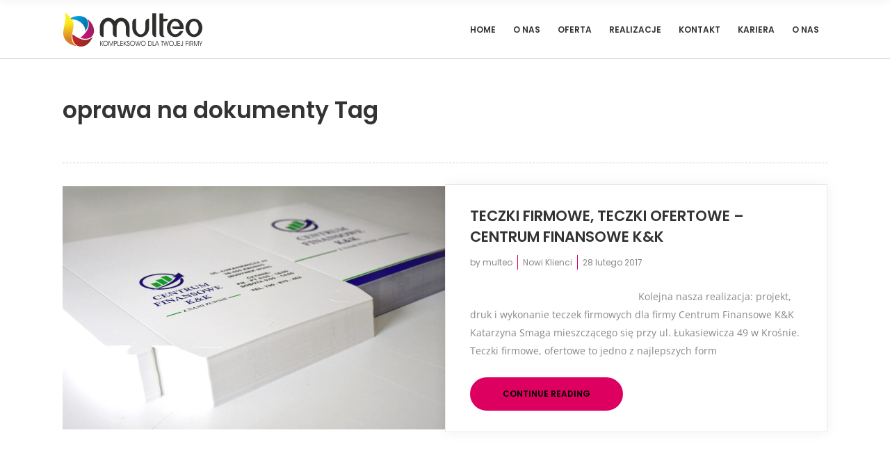

--- FILE ---
content_type: text/html; charset=UTF-8
request_url: https://multeo.pl/tag/oprawa-na-dokumenty/
body_size: 9959
content:
<!DOCTYPE html> 
<html lang="pl-PL"> 
<head><link rel="stylesheet" href="https://multeo.pl/wp-content/cache/minify/135f1.default.include.5cf666.css" media="all" />
<script  async src="https://multeo.pl/wp-content/cache/minify/135f1.default.include.70146b.js"></script>

<meta charset="UTF-8"/>
<link rel="preload" href="https://multeo.pl/wp-content/cache/fvm/min/0-cssc71e9b1b87efc787320977f6e5b7589375123c5dd743bccd309f23f5ca39e.css" as="style" media="all" /> 
<link rel="preload" href="https://multeo.pl/wp-content/cache/fvm/min/0-css0e70331250db42b5417551717654c2c309f7991c6af75226b116cc93aa745.css" as="style" media="all" /> 
<link rel="preload" href="https://multeo.pl/wp-content/cache/fvm/min/0-css015e3d5311e28f8359d25ae3b02b4aeecb53ad7d46f88ffc3f638d7420aa6.css" as="style" media="all" /> 
<link rel="preload" href="https://multeo.pl/wp-content/cache/fvm/min/0-cssea1c691aead39b43d45bc7bfbbeda426de5c4157d4cbca819e2265c88a82f.css" as="style" media="all" /> 
<link rel="preload" href="https://multeo.pl/wp-content/cache/fvm/min/0-cssc1b7534dd355c6581595b711e0ccc310ae2c8d52429908fe740f1cb0d3928.css" as="style" media="all" /> 
<link rel="preload" href="https://multeo.pl/wp-content/cache/fvm/min/0-css8c977b341878f2565a1c1f868e2711c5ee600d08e847c15883b1cc69d834c.css" as="style" media="all" /> 
<link rel="preload" href="https://multeo.pl/wp-content/cache/fvm/min/0-css2cabc9d130e8f69fe23f145863674f103762d0fb9631b88b3093f47c177cc.css" as="style" media="all" /> 
<link rel="preload" href="https://multeo.pl/wp-content/cache/fvm/min/0-css849550ebdb346cc17c38477a53aa5e3b5fd4205136646ec762b28e89ebc2d.css" as="style" media="all" /> 
<link rel="preload" href="https://multeo.pl/wp-content/cache/fvm/min/0-css506843b9c1725c51cbecb746ccd7acaa136a7482f930afe572859e8dd0991.css" as="style" media="all" /> 
<link rel="preload" href="https://multeo.pl/wp-content/cache/fvm/min/0-css42c9828fb640de727308aaf6a0b6398c0cd40cf2f10a05eecbcb22179e620.css" as="style" media="all" /> 
<link rel="preload" href="https://multeo.pl/wp-content/cache/fvm/min/0-css80c01b76b72060ca42bc3c6076169b4fb3c56fac979c00cefa7d765b03346.css" as="style" media="all" /> 
<link rel="preload" href="https://multeo.pl/wp-content/cache/fvm/min/0-cssdc0a13c9cfacd60bf17d02938d51f16e1d0d2cd0064c60c8472b9929ff107.css" as="style" media="all" /> 
<link rel="preload" href="https://multeo.pl/wp-content/cache/fvm/min/0-cssc48032244c44031bd0f2d84a315d0e9a72d349d67bec08a60f14b6471a44b.css" as="style" media="all" /> 
<link rel="preload" href="https://multeo.pl/wp-content/cache/fvm/min/0-cssf55a7999821b4a59178c5dce93fbbdc7014b5d648910528665a93ebce423b.css" as="style" media="all" /> 
<link rel="preload" href="https://multeo.pl/wp-content/cache/fvm/min/0-css82288aee3318d44c5438e40532910195c6d0313181508d58e9114f1c06fd2.css" as="style" media="all" /> 
<link rel="preload" href="https://multeo.pl/wp-content/cache/fvm/min/0-css06fc51b56bd4185b2223f03511a5bc872e2d36c4c22ef970bd82fc6d92894.css" as="style" media="all" /> 
<link rel="preload" href="https://multeo.pl/wp-content/cache/fvm/min/0-css666666226a2edaaec7961bf1d1b49fdcacb8a90807cfd48b4d2288b0b86db.css" as="style" media="all" /> 
<link rel="preload" href="https://multeo.pl/wp-content/cache/fvm/min/0-css160947c55d500f8065c5a3e44c9e253ce6142191fddc2973872be406d0e81.css" as="style" media="all" /> 
<link rel="preload" href="https://multeo.pl/wp-content/cache/fvm/min/0-css9c77ed09aeb8b56f6eab93986c82da1809f7c5f08837aaa8cc28c3b3af9ad.css" as="style" media="all" /> 
<link rel="preload" href="https://multeo.pl/wp-content/cache/fvm/min/0-css3afa991dae7455c53ae34644f4b178e42a8dd12ef1b8f63128186302797dc.css" as="style" media="all" /> 
<link rel="preload" href="https://multeo.pl/wp-content/cache/fvm/min/0-css8a967a0f1e3397147631f34efa6bf8368c0987a2545e968c59129cad347e0.css" as="style" media="all" /> 
<link rel="preload" href="https://multeo.pl/wp-content/cache/fvm/min/0-csse4afc65ddb616a363c6ccc4ea957067085dc0a20ca16aeafd9673517734b0.css" as="style" media="all" /> 
<link rel="preload" href="https://multeo.pl/wp-content/cache/fvm/min/0-cssfd90f514e7a796302b9557a6c9a7e224faf36a696a94dab84e249a38e67df.css" as="style" media="all" /> 
<link rel="preload" href="https://multeo.pl/wp-content/cache/fvm/min/0-css652f22519fe26bebc1705f918a9d813e4d504cdf7af01793e9fe380618ef1.css" as="style" media="all" />
<script data-cfasync="false">function fvmuag(){var e=navigator.userAgent;if(e.match(/x11.*ox\/54|id\s4.*us.*ome\/62|oobo|ight|tmet|eadl|ngdo|PTST/i))return!1;if(e.match(/x11.*me\/86\.0/i)){var r=screen.width;if("number"==typeof r&&1367==r)return!1}return!0}</script>
<meta name="viewport" content="width=device-width,initial-scale=1,user-scalable=no">
<meta name='robots' content='index, follow, max-image-preview:large, max-snippet:-1, max-video-preview:-1' /><title>oprawa na dokumenty - Multeo - Multi agencja reklamowa</title>
<link rel="canonical" href="https://multeo.pl/tag/oprawa-na-dokumenty/" />
<meta property="og:locale" content="pl_PL" />
<meta property="og:type" content="article" />
<meta property="og:title" content="oprawa na dokumenty - Multeo - Multi agencja reklamowa" />
<meta property="og:url" content="https://multeo.pl/tag/oprawa-na-dokumenty/" />
<meta property="og:site_name" content="Multeo - Multi agencja reklamowa" />
<meta name="twitter:card" content="summary_large_image" />
<script type="application/ld+json" class="yoast-schema-graph">{"@context":"https://schema.org","@graph":[{"@type":"Organization","@id":"https://multeo.pl/#organization","name":"Drukarnia Multeo Krosno","url":"https://multeo.pl/","sameAs":["https://www.youtube.com/channel/UCyjM92_1TzT51xj8AvjEcvA"],"logo":{"@type":"ImageObject","@id":"https://multeo.pl/#logo","inLanguage":"pl-PL","url":"https://multeo.pl/wp-content/uploads/2020/02/Logo_multeo.png","contentUrl":"https://multeo.pl/wp-content/uploads/2020/02/Logo_multeo.png","width":440,"height":109,"caption":"Drukarnia Multeo Krosno"},"image":{"@id":"https://multeo.pl/#logo"}},{"@type":"WebSite","@id":"https://multeo.pl/#website","url":"https://multeo.pl/","name":"Multeo - Multi agencja reklamowa, Drukarnia Krosno","description":"Kompleksowa obsługa reklamowa, drukarnia wielkoformatowa, drukarnia cyfrowa, drukarnia offsetowa - Krosno","publisher":{"@id":"https://multeo.pl/#organization"},"potentialAction":[{"@type":"SearchAction","target":{"@type":"EntryPoint","urlTemplate":"https://multeo.pl/?s={search_term_string}"},"query-input":"required name=search_term_string"}],"inLanguage":"pl-PL"},{"@type":"CollectionPage","@id":"https://multeo.pl/tag/oprawa-na-dokumenty/#webpage","url":"https://multeo.pl/tag/oprawa-na-dokumenty/","name":"oprawa na dokumenty - Multeo - Multi agencja reklamowa","isPartOf":{"@id":"https://multeo.pl/#website"},"breadcrumb":{"@id":"https://multeo.pl/tag/oprawa-na-dokumenty/#breadcrumb"},"inLanguage":"pl-PL","potentialAction":[{"@type":"ReadAction","target":["https://multeo.pl/tag/oprawa-na-dokumenty/"]}]},{"@type":"BreadcrumbList","@id":"https://multeo.pl/tag/oprawa-na-dokumenty/#breadcrumb","itemListElement":[{"@type":"ListItem","position":1,"name":"Strona główna","item":"https://multeo.pl/"},{"@type":"ListItem","position":2,"name":"oprawa na dokumenty"}]}]}</script>
<link rel="alternate" type="application/rss+xml" title="Multeo - Multi agencja reklamowa &raquo; Kanał z wpisami" href="https://multeo.pl/feed/" />
<link rel="alternate" type="application/rss+xml" title="Multeo - Multi agencja reklamowa &raquo; Kanał z komentarzami" href="https://multeo.pl/comments/feed/" />
<link rel="alternate" type="application/rss+xml" title="Multeo - Multi agencja reklamowa &raquo; Kanał z wpisami otagowanymi jako oprawa na dokumenty" href="https://multeo.pl/tag/oprawa-na-dokumenty/feed/" /> 
<link rel="profile" href="https://gmpg.org/xfn/11"/> 
<script type="application/javascript">var edgtCoreAjaxUrl = "https://multeo.pl/wp-admin/admin-ajax.php"</script>
<script type="application/javascript">var EdgefAjaxUrl = "https://multeo.pl/wp-admin/admin-ajax.php"</script>
<link rel='stylesheet' id='wp-block-library-css' href='https://multeo.pl/wp-content/cache/fvm/min/0-cssc71e9b1b87efc787320977f6e5b7589375123c5dd743bccd309f23f5ca39e.css' type='text/css' media='all' /> 
<style id='global-styles-inline-css' type='text/css' media="all">body{--wp--preset--color--black:#000;--wp--preset--color--cyan-bluish-gray:#abb8c3;--wp--preset--color--white:#fff;--wp--preset--color--pale-pink:#f78da7;--wp--preset--color--vivid-red:#cf2e2e;--wp--preset--color--luminous-vivid-orange:#ff6900;--wp--preset--color--luminous-vivid-amber:#fcb900;--wp--preset--color--light-green-cyan:#7bdcb5;--wp--preset--color--vivid-green-cyan:#00d084;--wp--preset--color--pale-cyan-blue:#8ed1fc;--wp--preset--color--vivid-cyan-blue:#0693e3;--wp--preset--color--vivid-purple:#9b51e0;--wp--preset--gradient--vivid-cyan-blue-to-vivid-purple:linear-gradient(135deg,rgba(6,147,227,1) 0%,rgb(155,81,224) 100%);--wp--preset--gradient--light-green-cyan-to-vivid-green-cyan:linear-gradient(135deg,rgb(122,220,180) 0%,rgb(0,208,130) 100%);--wp--preset--gradient--luminous-vivid-amber-to-luminous-vivid-orange:linear-gradient(135deg,rgba(252,185,0,1) 0%,rgba(255,105,0,1) 100%);--wp--preset--gradient--luminous-vivid-orange-to-vivid-red:linear-gradient(135deg,rgba(255,105,0,1) 0%,rgb(207,46,46) 100%);--wp--preset--gradient--very-light-gray-to-cyan-bluish-gray:linear-gradient(135deg,rgb(238,238,238) 0%,rgb(169,184,195) 100%);--wp--preset--gradient--cool-to-warm-spectrum:linear-gradient(135deg,rgb(74,234,220) 0%,rgb(151,120,209) 20%,rgb(207,42,186) 40%,rgb(238,44,130) 60%,rgb(251,105,98) 80%,rgb(254,248,76) 100%);--wp--preset--gradient--blush-light-purple:linear-gradient(135deg,rgb(255,206,236) 0%,rgb(152,150,240) 100%);--wp--preset--gradient--blush-bordeaux:linear-gradient(135deg,rgb(254,205,165) 0%,rgb(254,45,45) 50%,rgb(107,0,62) 100%);--wp--preset--gradient--luminous-dusk:linear-gradient(135deg,rgb(255,203,112) 0%,rgb(199,81,192) 50%,rgb(65,88,208) 100%);--wp--preset--gradient--pale-ocean:linear-gradient(135deg,rgb(255,245,203) 0%,rgb(182,227,212) 50%,rgb(51,167,181) 100%);--wp--preset--gradient--electric-grass:linear-gradient(135deg,rgb(202,248,128) 0%,rgb(113,206,126) 100%);--wp--preset--gradient--midnight:linear-gradient(135deg,rgb(2,3,129) 0%,rgb(40,116,252) 100%);--wp--preset--duotone--dark-grayscale:url('#wp-duotone-dark-grayscale');--wp--preset--duotone--grayscale:url('#wp-duotone-grayscale');--wp--preset--duotone--purple-yellow:url('#wp-duotone-purple-yellow');--wp--preset--duotone--blue-red:url('#wp-duotone-blue-red');--wp--preset--duotone--midnight:url('#wp-duotone-midnight');--wp--preset--duotone--magenta-yellow:url('#wp-duotone-magenta-yellow');--wp--preset--duotone--purple-green:url('#wp-duotone-purple-green');--wp--preset--duotone--blue-orange:url('#wp-duotone-blue-orange');--wp--preset--font-size--small:13px;--wp--preset--font-size--medium:20px;--wp--preset--font-size--large:36px;--wp--preset--font-size--x-large:42px}.has-black-color{color:var(--wp--preset--color--black)!important}.has-cyan-bluish-gray-color{color:var(--wp--preset--color--cyan-bluish-gray)!important}.has-white-color{color:var(--wp--preset--color--white)!important}.has-pale-pink-color{color:var(--wp--preset--color--pale-pink)!important}.has-vivid-red-color{color:var(--wp--preset--color--vivid-red)!important}.has-luminous-vivid-orange-color{color:var(--wp--preset--color--luminous-vivid-orange)!important}.has-luminous-vivid-amber-color{color:var(--wp--preset--color--luminous-vivid-amber)!important}.has-light-green-cyan-color{color:var(--wp--preset--color--light-green-cyan)!important}.has-vivid-green-cyan-color{color:var(--wp--preset--color--vivid-green-cyan)!important}.has-pale-cyan-blue-color{color:var(--wp--preset--color--pale-cyan-blue)!important}.has-vivid-cyan-blue-color{color:var(--wp--preset--color--vivid-cyan-blue)!important}.has-vivid-purple-color{color:var(--wp--preset--color--vivid-purple)!important}.has-black-background-color{background-color:var(--wp--preset--color--black)!important}.has-cyan-bluish-gray-background-color{background-color:var(--wp--preset--color--cyan-bluish-gray)!important}.has-white-background-color{background-color:var(--wp--preset--color--white)!important}.has-pale-pink-background-color{background-color:var(--wp--preset--color--pale-pink)!important}.has-vivid-red-background-color{background-color:var(--wp--preset--color--vivid-red)!important}.has-luminous-vivid-orange-background-color{background-color:var(--wp--preset--color--luminous-vivid-orange)!important}.has-luminous-vivid-amber-background-color{background-color:var(--wp--preset--color--luminous-vivid-amber)!important}.has-light-green-cyan-background-color{background-color:var(--wp--preset--color--light-green-cyan)!important}.has-vivid-green-cyan-background-color{background-color:var(--wp--preset--color--vivid-green-cyan)!important}.has-pale-cyan-blue-background-color{background-color:var(--wp--preset--color--pale-cyan-blue)!important}.has-vivid-cyan-blue-background-color{background-color:var(--wp--preset--color--vivid-cyan-blue)!important}.has-vivid-purple-background-color{background-color:var(--wp--preset--color--vivid-purple)!important}.has-black-border-color{border-color:var(--wp--preset--color--black)!important}.has-cyan-bluish-gray-border-color{border-color:var(--wp--preset--color--cyan-bluish-gray)!important}.has-white-border-color{border-color:var(--wp--preset--color--white)!important}.has-pale-pink-border-color{border-color:var(--wp--preset--color--pale-pink)!important}.has-vivid-red-border-color{border-color:var(--wp--preset--color--vivid-red)!important}.has-luminous-vivid-orange-border-color{border-color:var(--wp--preset--color--luminous-vivid-orange)!important}.has-luminous-vivid-amber-border-color{border-color:var(--wp--preset--color--luminous-vivid-amber)!important}.has-light-green-cyan-border-color{border-color:var(--wp--preset--color--light-green-cyan)!important}.has-vivid-green-cyan-border-color{border-color:var(--wp--preset--color--vivid-green-cyan)!important}.has-pale-cyan-blue-border-color{border-color:var(--wp--preset--color--pale-cyan-blue)!important}.has-vivid-cyan-blue-border-color{border-color:var(--wp--preset--color--vivid-cyan-blue)!important}.has-vivid-purple-border-color{border-color:var(--wp--preset--color--vivid-purple)!important}.has-vivid-cyan-blue-to-vivid-purple-gradient-background{background:var(--wp--preset--gradient--vivid-cyan-blue-to-vivid-purple)!important}.has-light-green-cyan-to-vivid-green-cyan-gradient-background{background:var(--wp--preset--gradient--light-green-cyan-to-vivid-green-cyan)!important}.has-luminous-vivid-amber-to-luminous-vivid-orange-gradient-background{background:var(--wp--preset--gradient--luminous-vivid-amber-to-luminous-vivid-orange)!important}.has-luminous-vivid-orange-to-vivid-red-gradient-background{background:var(--wp--preset--gradient--luminous-vivid-orange-to-vivid-red)!important}.has-very-light-gray-to-cyan-bluish-gray-gradient-background{background:var(--wp--preset--gradient--very-light-gray-to-cyan-bluish-gray)!important}.has-cool-to-warm-spectrum-gradient-background{background:var(--wp--preset--gradient--cool-to-warm-spectrum)!important}.has-blush-light-purple-gradient-background{background:var(--wp--preset--gradient--blush-light-purple)!important}.has-blush-bordeaux-gradient-background{background:var(--wp--preset--gradient--blush-bordeaux)!important}.has-luminous-dusk-gradient-background{background:var(--wp--preset--gradient--luminous-dusk)!important}.has-pale-ocean-gradient-background{background:var(--wp--preset--gradient--pale-ocean)!important}.has-electric-grass-gradient-background{background:var(--wp--preset--gradient--electric-grass)!important}.has-midnight-gradient-background{background:var(--wp--preset--gradient--midnight)!important}.has-small-font-size{font-size:var(--wp--preset--font-size--small)!important}.has-medium-font-size{font-size:var(--wp--preset--font-size--medium)!important}.has-large-font-size{font-size:var(--wp--preset--font-size--large)!important}.has-x-large-font-size{font-size:var(--wp--preset--font-size--x-large)!important}</style> 
<link rel='stylesheet' id='contact-form-7-css' href='https://multeo.pl/wp-content/cache/fvm/min/0-css0e70331250db42b5417551717654c2c309f7991c6af75226b116cc93aa745.css' type='text/css' media='all' /> 
<link rel='stylesheet' id='node_edge_default_style-css' href='https://multeo.pl/wp-content/cache/fvm/min/0-css015e3d5311e28f8359d25ae3b02b4aeecb53ad7d46f88ffc3f638d7420aa6.css' type='text/css' media='all' /> 
<link rel='stylesheet' id='node_edge_modules_plugins-css' href='https://multeo.pl/wp-content/cache/fvm/min/0-cssea1c691aead39b43d45bc7bfbbeda426de5c4157d4cbca819e2265c88a82f.css' type='text/css' media='all' /> 
<link rel='stylesheet' id='node_edge_modules-css' href='https://multeo.pl/wp-content/cache/fvm/min/0-cssc1b7534dd355c6581595b711e0ccc310ae2c8d52429908fe740f1cb0d3928.css' type='text/css' media='all' /> 
<style id='node_edge_modules-inline-css' type='text/css' media="all">@media only screen and (max-width:600px){.page-id-3991 .edgtf-custom-font-holder>span:nth-of-type(2){display:block!important}}</style> 
<link rel='stylesheet' id='edgtf_font_awesome-css' href='https://multeo.pl/wp-content/cache/fvm/min/0-css8c977b341878f2565a1c1f868e2711c5ee600d08e847c15883b1cc69d834c.css' type='text/css' media='all' /> 
<link rel='stylesheet' id='edgtf_font_elegant-css' href='https://multeo.pl/wp-content/cache/fvm/min/0-css2cabc9d130e8f69fe23f145863674f103762d0fb9631b88b3093f47c177cc.css' type='text/css' media='all' /> 
<link rel='stylesheet' id='edgtf_ico_moon-css' href='https://multeo.pl/wp-content/cache/fvm/min/0-css849550ebdb346cc17c38477a53aa5e3b5fd4205136646ec762b28e89ebc2d.css' type='text/css' media='all' /> 
<link rel='stylesheet' id='edgtf_ion_icons-css' href='https://multeo.pl/wp-content/cache/fvm/min/0-css506843b9c1725c51cbecb746ccd7acaa136a7482f930afe572859e8dd0991.css' type='text/css' media='all' /> 
<link rel='stylesheet' id='edgtf_linea_icons-css' href='https://multeo.pl/wp-content/cache/fvm/min/0-css42c9828fb640de727308aaf6a0b6398c0cd40cf2f10a05eecbcb22179e620.css' type='text/css' media='all' /> 
<link rel='stylesheet' id='edgtf_linear_icons-css' href='https://multeo.pl/wp-content/cache/fvm/min/0-css80c01b76b72060ca42bc3c6076169b4fb3c56fac979c00cefa7d765b03346.css' type='text/css' media='all' /> 
<link rel='stylesheet' id='edgtf_simple_line_icons-css' href='https://multeo.pl/wp-content/cache/fvm/min/0-cssdc0a13c9cfacd60bf17d02938d51f16e1d0d2cd0064c60c8472b9929ff107.css' type='text/css' media='all' /> 
<link rel='stylesheet' id='edgtf_dripicons-css' href='https://multeo.pl/wp-content/cache/fvm/min/0-cssc48032244c44031bd0f2d84a315d0e9a72d349d67bec08a60f14b6471a44b.css' type='text/css' media='all' /> 
<link rel='stylesheet' id='node_edge_blog-css' href='https://multeo.pl/wp-content/cache/fvm/min/0-cssf55a7999821b4a59178c5dce93fbbdc7014b5d648910528665a93ebce423b.css' type='text/css' media='all' /> 
<link rel='stylesheet' id='mediaelement-css' href='https://multeo.pl/wp-content/cache/fvm/min/0-css82288aee3318d44c5438e40532910195c6d0313181508d58e9114f1c06fd2.css' type='text/css' media='all' /> 
<link rel='stylesheet' id='wp-mediaelement-css' href='https://multeo.pl/wp-content/cache/fvm/min/0-css06fc51b56bd4185b2223f03511a5bc872e2d36c4c22ef970bd82fc6d92894.css' type='text/css' media='all' /> 
<link rel='stylesheet' id='node_edge_modules_responsive-css' href='https://multeo.pl/wp-content/cache/fvm/min/0-css666666226a2edaaec7961bf1d1b49fdcacb8a90807cfd48b4d2288b0b86db.css' type='text/css' media='all' /> 
<link rel='stylesheet' id='node_edge_blog_responsive-css' href='https://multeo.pl/wp-content/cache/fvm/min/0-css160947c55d500f8065c5a3e44c9e253ce6142191fddc2973872be406d0e81.css' type='text/css' media='all' /> 
<link rel='stylesheet' id='node_edge_style_dynamic_responsive-css' href='https://multeo.pl/wp-content/cache/fvm/min/0-css9c77ed09aeb8b56f6eab93986c82da1809f7c5f08837aaa8cc28c3b3af9ad.css' type='text/css' media='all' /> 
<link rel='stylesheet' id='node_edge_style_dynamic-css' href='https://multeo.pl/wp-content/cache/fvm/min/0-css3afa991dae7455c53ae34644f4b178e42a8dd12ef1b8f63128186302797dc.css' type='text/css' media='all' /> 
<link rel='stylesheet' id='js_composer_front-css' href='https://multeo.pl/wp-content/cache/fvm/min/0-css8a967a0f1e3397147631f34efa6bf8368c0987a2545e968c59129cad347e0.css' type='text/css' media='all' /> 
<link rel='stylesheet' id='node_edge_google_fonts-css' href='https://multeo.pl/wp-content/cache/fvm/min/0-csse4afc65ddb616a363c6ccc4ea957067085dc0a20ca16aeafd9673517734b0.css' type='text/css' media='all' /> 
<link rel='stylesheet' id='childstyle-css' href='https://multeo.pl/wp-content/cache/fvm/min/0-cssfd90f514e7a796302b9557a6c9a7e224faf36a696a94dab84e249a38e67df.css' type='text/css' media='all' /> 
<script type='text/javascript' src='https://multeo.pl/wp-includes/js/jquery/jquery.min.js?ver=3.6.0' id='jquery-core-js'></script>
<script type='text/javascript' src='https://multeo.pl/wp-includes/js/jquery/jquery-migrate.min.js?ver=3.3.2' id='jquery-migrate-js'></script>
<link rel="icon" href="https://multeo.pl/wp-content/uploads/2016/08/cropped-favicon-3-192x192.png" sizes="192x192" /> 
<noscript><style type="text/css"> .wpb_animate_when_almost_visible { opacity: 1; }</style></noscript>
</head>
<body data-rsssl=1 class="archive tag tag-oprawa-na-dokumenty tag-445 edgt-core-1.1 node child-child-ver-1.0.0 node-ver-1.5 edgtf-smooth-scroll edgtf-smooth-page-transitions edgtf-mimic-ajax edgtf-blog-installed edgtf-header-standard edgtf-sticky-header-on-scroll-down-up edgtf-default-mobile-header edgtf-sticky-up-mobile-header edgtf-dropdown-default edgtf-fullscreen-search edgtf-search-fade wpb-js-composer js-comp-ver-5.1.1 vc_responsive"> <div class="edgtf-smooth-transition-loader edgtf-mimic-ajax"> <div class="edgtf-st-loader"> <div class="edgtf-st-loader1"> <div class="pulse"></div> </div> </div> </div> <div class="edgtf-wrapper"> <div class="edgtf-wrapper-inner"> <div class="edgtf-fullscreen-search-holder"> <div class="edgtf-fullscreen-search-close-container"> <div class="edgtf-search-close-holder"> <a class="edgtf-fullscreen-search-close" href="javascript:void(0)"> <i class="icon_close"></i> </a> </div> </div> <div class="edgtf-fullscreen-search-table"> <div class="edgtf-fullscreen-search-cell"> <div class="edgtf-fullscreen-search-inner"> <form action="https://multeo.pl/" class="edgtf-fullscreen-search-form" method="get"> <div class="edgtf-form-holder"> <span class="edgtf-search-label">Search:</span> <div class="edgtf-field-holder"> <input type="text" name="s" class="edgtf-search-field" autocomplete="off" /> <div class="edgtf-line"></div> </div> <input type="submit" class="edgtf-search-submit" value="&#x55;" /> </div> </form> </div> </div> </div> </div> <header class="edgtf-page-header"> <div class="edgtf-menu-area" style=""> <div class="edgtf-grid"> <div class="edgtf-vertical-align-containers"> <div class="edgtf-position-left"> <div class="edgtf-position-left-inner"> <div class="edgtf-logo-wrapper"> <a href="https://multeo.pl/" style="height: 49px;"> <img class="edgtf-normal-logo" src="https://multeo.pl/wp-content/uploads/2018/09/multeo_logo.png" alt="logo"/> <img class="edgtf-dark-logo" src="https://multeo.pl/wp-content/uploads/2018/09/multeo_logo.png" alt="dark logoo"/> <img class="edgtf-light-logo" src="https://multeo.pl/wp-content/uploads/2018/09/multeo_logo_white.png" alt="light logo"/> </a> </div> </div> </div> <div class="edgtf-position-right"> <div class="edgtf-position-right-inner"> <nav class="edgtf-main-menu edgtf-drop-down edgtf-default-nav"> <ul id="menu-multeo" class="clearfix"><li id="nav-menu-item-7930" class="menu-item menu-item-type-post_type menu-item-object-page menu-item-home edgtf-menu-narrow"><a href="https://multeo.pl/"><span class="edgtf-item-outer"><span class="edgtf-item-inner"><span class="edgtf-item-text">Home</span></span><span class="plus"></span></span></a></li> <li id="nav-menu-item-5728" class="menu-item menu-item-type-post_type menu-item-object-page edgtf-menu-narrow"><a href="https://multeo.pl/o-nas/"><span class="edgtf-item-outer"><span class="edgtf-item-inner"><span class="edgtf-item-text">O nas</span></span><span class="plus"></span></span></a></li> <li id="nav-menu-item-7124" class="menu-item menu-item-type-post_type menu-item-object-page edgtf-menu-narrow"><a href="https://multeo.pl/oferta/"><span class="edgtf-item-outer"><span class="edgtf-item-inner"><span class="edgtf-item-text">Oferta</span></span><span class="plus"></span></span></a></li> <li id="nav-menu-item-7920" class="menu-item menu-item-type-post_type menu-item-object-page edgtf-menu-narrow"><a href="https://multeo.pl/nasze-realizacje/"><span class="edgtf-item-outer"><span class="edgtf-item-inner"><span class="edgtf-item-text">Realizacje</span></span><span class="plus"></span></span></a></li> <li id="nav-menu-item-5730" class="menu-item menu-item-type-post_type menu-item-object-page edgtf-menu-narrow"><a href="https://multeo.pl/kontakt/"><span class="edgtf-item-outer"><span class="edgtf-item-inner"><span class="edgtf-item-text">Kontakt</span></span><span class="plus"></span></span></a></li> <li id="nav-menu-item-8050" class="menu-item menu-item-type-post_type menu-item-object-page edgtf-menu-narrow"><a href="https://multeo.pl/kariera/"><span class="edgtf-item-outer"><span class="edgtf-item-inner"><span class="edgtf-item-text">Kariera</span></span><span class="plus"></span></span></a></li> <li id="nav-menu-item-8352" class="menu-item menu-item-type-post_type menu-item-object-page edgtf-menu-narrow"><a href="https://multeo.pl/o-nas/" class="edgtf-no-link" style="cursor: default;" onclick="JavaScript: return false;"><span class="edgtf-item-outer"><span class="edgtf-item-inner"><span class="edgtf-item-text">O nas</span></span><span class="plus"></span></span></a></li> </ul></nav> </div> </div> </div> </div> </div> <div class="edgtf-sticky-header"> <div class="edgtf-sticky-holder"> <div class="edgtf-grid"> <div class="edgtf-vertical-align-containers"> <div class="edgtf-position-left"> <div class="edgtf-position-left-inner"> <div class="edgtf-logo-wrapper"> <a href="https://multeo.pl/" style="height: 49px;"> <img class="edgtf-normal-logo" src="https://multeo.pl/wp-content/uploads/2018/09/multeo_logo.png" alt="logo"/> <img class="edgtf-dark-logo" src="https://multeo.pl/wp-content/uploads/2018/09/multeo_logo.png" alt="dark logoo"/> <img class="edgtf-light-logo" src="https://multeo.pl/wp-content/uploads/2018/09/multeo_logo_white.png" alt="light logo"/> </a> </div> </div> </div> <div class="edgtf-position-right"> <div class="edgtf-position-right-inner"> <nav class="edgtf-main-menu edgtf-drop-down edgtf-sticky-nav"> <ul id="menu-multeo-1" class="clearfix"><li id="sticky-nav-menu-item-7930" class="menu-item menu-item-type-post_type menu-item-object-page menu-item-home edgtf-menu-narrow"><a href="https://multeo.pl/"><span class="edgtf-item-outer"><span class="edgtf-item-inner"><span class="edgtf-item-text">Home</span></span><span class="plus"></span></span></a></li> <li id="sticky-nav-menu-item-5728" class="menu-item menu-item-type-post_type menu-item-object-page edgtf-menu-narrow"><a href="https://multeo.pl/o-nas/"><span class="edgtf-item-outer"><span class="edgtf-item-inner"><span class="edgtf-item-text">O nas</span></span><span class="plus"></span></span></a></li> <li id="sticky-nav-menu-item-7124" class="menu-item menu-item-type-post_type menu-item-object-page edgtf-menu-narrow"><a href="https://multeo.pl/oferta/"><span class="edgtf-item-outer"><span class="edgtf-item-inner"><span class="edgtf-item-text">Oferta</span></span><span class="plus"></span></span></a></li> <li id="sticky-nav-menu-item-7920" class="menu-item menu-item-type-post_type menu-item-object-page edgtf-menu-narrow"><a href="https://multeo.pl/nasze-realizacje/"><span class="edgtf-item-outer"><span class="edgtf-item-inner"><span class="edgtf-item-text">Realizacje</span></span><span class="plus"></span></span></a></li> <li id="sticky-nav-menu-item-5730" class="menu-item menu-item-type-post_type menu-item-object-page edgtf-menu-narrow"><a href="https://multeo.pl/kontakt/"><span class="edgtf-item-outer"><span class="edgtf-item-inner"><span class="edgtf-item-text">Kontakt</span></span><span class="plus"></span></span></a></li> <li id="sticky-nav-menu-item-8050" class="menu-item menu-item-type-post_type menu-item-object-page edgtf-menu-narrow"><a href="https://multeo.pl/kariera/"><span class="edgtf-item-outer"><span class="edgtf-item-inner"><span class="edgtf-item-text">Kariera</span></span><span class="plus"></span></span></a></li> <li id="sticky-nav-menu-item-8352" class="menu-item menu-item-type-post_type menu-item-object-page edgtf-menu-narrow"><a href="https://multeo.pl/o-nas/" class="edgtf-no-link" style="cursor: default;" onclick="JavaScript: return false;"><span class="edgtf-item-outer"><span class="edgtf-item-inner"><span class="edgtf-item-text">O nas</span></span><span class="plus"></span></span></a></li> </ul></nav> </div> </div> </div> </div> </div> </div> </header> <header class="edgtf-mobile-header"> <div class="edgtf-mobile-header-inner"> <div class="edgtf-mobile-header-holder"> <div class="edgtf-grid"> <div class="edgtf-vertical-align-containers"> <div class="edgtf-mobile-menu-opener"> <a href="javascript:void(0)"> <span class="edgtf-mobile-opener-icon-holder"> <i class="edgtf-icon-font-awesome fa fa-bars" ></i> </span> </a> </div> <div class="edgtf-position-center"> <div class="edgtf-position-center-inner"> <div class="edgtf-mobile-logo-wrapper"> <a href="https://multeo.pl/" style="height: 19px"> <img src="https://multeo.pl/wp-content/uploads/2018/06/multeo_logo_mobile.png" alt="mobile logo"/> </a> </div> </div> </div> <div class="edgtf-position-right"> <div class="edgtf-position-right-inner"> </div> </div> </div> </div> </div> <nav class="edgtf-mobile-nav"> <div class="edgtf-grid"> <ul id="menu-oferta-footer" class=""><li id="mobile-menu-item-7951" class="menu-item menu-item-type-post_type menu-item-object-page"><a href="https://multeo.pl/billboardy-i-tablice-reklamowe/" class=""><span>Billboardy, wielkie powierzchnie reklamowe</span></a></li> <li id="mobile-menu-item-7952" class="menu-item menu-item-type-post_type menu-item-object-page"><a href="https://multeo.pl/billboardy-i-tablice-reklamowe/wielkoformatowe-powierzchnie-reklamowe/" class=""><span>Wielkoformatowe powierzchnie reklamowe</span></a></li> <li id="mobile-menu-item-7953" class="menu-item menu-item-type-post_type menu-item-object-page"><a href="https://multeo.pl/drukarnia/" class=""><span>Drukarnia</span></a></li> <li id="mobile-menu-item-7955" class="menu-item menu-item-type-post_type menu-item-object-page"><a href="https://multeo.pl/kolportaz-ulotek/" class=""><span>Kolportaż ulotek</span></a></li> <li id="mobile-menu-item-7956" class="menu-item menu-item-type-post_type menu-item-object-page"><a href="https://multeo.pl/oprawa-graficzna-uroczystosci/" class=""><span>Oprawa graficzna uroczystości</span></a></li> <li id="mobile-menu-item-7957" class="menu-item menu-item-type-post_type menu-item-object-page"><a href="https://multeo.pl/plakatowanie-miasta-tablice-i-slupy-ogloszeniowe/" class=""><span>Plakatowanie miasta – tablice i słupy ogłoszeniowe</span></a></li> <li id="mobile-menu-item-7958" class="menu-item menu-item-type-post_type menu-item-object-page"><a href="https://multeo.pl/projektowanie-graficzne/" class=""><span>Projektowanie graficzne</span></a></li> <li id="mobile-menu-item-7959" class="menu-item menu-item-type-post_type menu-item-object-page"><a href="https://multeo.pl/reklama-mobilna/" class=""><span>Reklama mobilna</span></a></li> <li id="mobile-menu-item-7960" class="menu-item menu-item-type-post_type menu-item-object-page"><a href="https://multeo.pl/strony-internetowe/" class=""><span>Strony internetowe</span></a></li> </ul> </div> </nav> </div> </header> <a id='edgtf-back-to-top' href='#'> <span class="edgtf-icon-stack edgtf-front-side"> <span aria-hidden="true" class="edgtf-icon-font-elegant arrow_carrot-up" ></span> </span> <span class="edgtf-icon-stack edgtf-back-side"> <span aria-hidden="true" class="edgtf-icon-font-elegant arrow_carrot-up" ></span> </span> </a> <div class="edgtf-content" > <div class="edgtf-content-inner"> <div class="edgtf-title edgtf-standard-type edgtf-content-left-alignment edgtf-title-large-text-size edgtf-animation-no edgtf-title-with-border" style="height:150px;" data-height="150" > <div class="edgtf-title-image"></div> <div class="edgtf-title-holder" style="height:150px;"> <div class="edgtf-container clearfix"> <div class="edgtf-container-inner"> <div class="edgtf-title-subtitle-holder" style=""> <div class="edgtf-title-subtitle-holder-inner"> <h1 ><span>oprawa na dokumenty Tag</span></h1> </div> </div> </div> </div> </div> </div> <div class="edgtf-container"> <div class="edgtf-container-inner clearfix"> <div class="edgtf-blog-holder edgtf-blog-type-split-column edgtf-blog-load-more" data-blog-type="split-column" data-next-page= 2 data-max-pages= 1 data-post-number= 10 data-archive-tag= 445 > <article id="post-7752" class="post-7752 post type-post status-publish format-standard has-post-thumbnail hentry category-nowi-klienci tag-dobra-drukarnia tag-druk-cyfrowy tag-druk-logo-na-teczkach tag-drukarnia tag-drukarnia-krosno tag-multeo-krosno tag-oprawa-na-dokumenty tag-projektowanie-krosno tag-reklama-krosno tag-szybki-druk-krosno tag-szybki-druk-teczek-krosno tag-teczka tag-teczka-firmowa tag-teczka-na-dokumenty tag-teczka-ofertowa tag-teczki-firmowe-krosno tag-teczki-krosno tag-teczki-multeo tag-teczki-ofertowe-krosno tag-teczki-promocyjne tag-teczki-z-nadrukiem tag-teczki-z-twoim-logo tag-teczki-z-wlasnym-nadrukiem"> <div class="edgtf-post-content"> <div class="edgtf-post-image"> <a href="https://multeo.pl/teczki-firmowe-teczki-ofertowe-centrum-finansowe-kk/" title="Teczki firmowe, teczki ofertowe &#8211; Centrum Finansowe K&#038;K"> <img width="1019" height="649" src="https://multeo.pl/wp-content/uploads/2017/02/teczki_centrum_finansowe_multeo.jpg" class="attachment-full size-full wp-post-image" alt="teczki firmowe krosno" srcset="https://multeo.pl/wp-content/uploads/2017/02/teczki_centrum_finansowe_multeo.jpg 1019w, https://multeo.pl/wp-content/uploads/2017/02/teczki_centrum_finansowe_multeo-300x191.jpg 300w, https://multeo.pl/wp-content/uploads/2017/02/teczki_centrum_finansowe_multeo-768x489.jpg 768w" sizes="(max-width: 1019px) 100vw, 1019px" /> </a> </div> <div class="edgtf-post-text"> <div class="edgtf-post-text-inner"> <h3 class="edgtf-post-title"> <a href="https://multeo.pl/teczki-firmowe-teczki-ofertowe-centrum-finansowe-kk/" title="Teczki firmowe, teczki ofertowe &#8211; Centrum Finansowe K&#038;K">Teczki firmowe, teczki ofertowe &#8211; Centrum Finansowe K&#038;K</a> </h3> <div class="edgtf-post-info"> <div class="edgtf-post-info-author">by <a class="edgtf-post-info-author-link" href="https://multeo.pl/author/multeo/"> multeo </a> </div><div class="edgtf-post-info-category"> <a href="https://multeo.pl/category/nowi-klienci/" rel="category tag">Nowi Klienci</a></div><div class="edgtf-post-info-date"> 28 lutego 2017 </div> </div> <div class="vc_row wpb_row vc_row-fluid edgtf-section edgtf-content-aligment-left" style=""><div class="clearfix edgtf-full-section-inner"></div></div><div class="wpb_column vc_column_container vc_col-sm-6"><div class="vc_column-inner"><div class="wpb_wrapper"></div></div></div> <div class="wpb_text_column wpb_content_element wpb_animate_when_almost_visible wpb_top-to-bottom top-to-bottom" > <div class="wpb_wrapper"> </div> </div> Kolejna nasza realizacja: projekt, druk i wykonanie teczek firmowych dla firmy Centrum Finansowe K&amp;K Katarzyna Smaga mieszczącego się przy ul. Łukasiewicza 49 w Krośnie.<br /> Teczki firmowe, ofertowe to jedno z najlepszych form</p> <div class="edgtf-more-link-container"><a href="https://multeo.pl/teczki-firmowe-teczki-ofertowe-centrum-finansowe-kk/#more-7752" target="_self" class="edgtf-btn edgtf-btn-medium edgtf-btn-solid"> <span class="edgtf-btn-text">Continue reading</span> </a></div> </div> </div> </div> </article></div> </div> </div> <div class="edgtf-container edgtf-container-bottom-navigation"> <div class="edgtf-container-inner"> </div> </div> </div> </div> <footer > <div class="edgtf-footer-inner clearfix"> <div class="edgtf-footer-top-holder"> <div class="edgtf-footer-top edgtf-footer-top-aligment-left"> <div class="edgtf-container"> <div class="edgtf-container-inner"> <div class="edgtf-four-columns clearfix"> <div class="edgtf-four-columns-inner"> <div class="edgtf-column"> <div class="edgtf-column-inner"> <div id="text-4" class="widget edgtf-footer-column-1 widget_text"><h6 class="edgtf-footer-widget-title">Dane rejestrowe firmy</h6> <div class="textwidget"><p>DRUKARNIA MULTEO - MARCIN KRUKIEREK<br /> ul. Podkarpacka 29<br /> 38-400 Krosno</p> <p>NIP: 684-227-84-66<br /> REGON: 180588924</p> </div> </div> </div> </div> <div class="edgtf-column"> <div class="edgtf-column-inner"> <div id="recent-posts-3" class="widget edgtf-footer-column-2 widget_recent_entries"> <h6 class="edgtf-footer-widget-title">Realizacje</h6> <ul> <li> <a href="https://multeo.pl/baner-reklamowy-krosno-niestandardowa-realizacja-dla-centrum-budownictwa-sigma/">Baner reklamowy &#8211; Krosno &#8211; niestandardowa realizacja dla Centrum Budownictwa Sigma</a> <span class="post-date">5 sierpnia 2017</span> </li> <li> <a href="https://multeo.pl/kampania-dla-galerii-vivo-krosno/">Kampania dla Galerii VIVO Krosno</a> <span class="post-date">29 czerwca 2017</span> </li> <li> <a href="https://multeo.pl/zaprojektowanie-i-wyklejenie-tablicy-reklamowej-realizowane-dla-miasto-krosno-strefa-inwestycyjna-krosno/">Zaprojektowanie i wyklejenie tablicy reklamowej realizowane dla Miasto Krosno &#8211; Strefa Inwestycyjna Krosno</a> <span class="post-date">28 czerwca 2017</span> </li> </ul> </div> </div> </div> <div class="edgtf-column"> <div class="edgtf-column-inner"> </div> </div> <div class="edgtf-column"> <div class="edgtf-column-inner"> </div> </div> </div> </div> </div> </div> </div> </div> <div class="edgtf-footer-bottom-holder"> <div class="edgtf-footer-bottom-holder-inner"> <div class="edgtf-container"> <div class="edgtf-container-inner"> <div class="edgtf-two-columns-50-50 clearfix"> <div class="edgtf-two-columns-50-50-inner"> <div class="edgtf-column"> <div class="edgtf-column-inner"> <div id="text-5" class="widget edgtf-footer-bottom-left widget_text"> <div class="textwidget"><p>All rights reserved © 2018 Wykonanie i Administracja Multeo.pl &#8211; Multi Agencja Reklamowa</p> </div> </div> </div> </div> <div class="edgtf-column"> <div class="edgtf-column-inner"> <a class="edgtf-social-icon-widget-holder" data-hover-color="#ffc000" style="color: #858585;font-size: 16px;margin: 0 20px 0 0" href="https://www.youtube.com/channel/UCyjM92_1TzT51xj8AvjEcvA" target="_blank"> <span class="edgtf-social-icon-widget icomoon-icon-youtube"></span> </a> </div> </div> </div> </div> </div> </div> </div> </div> </div> </footer> </div> </div> 
<link rel='stylesheet' id='animate-css-css' href='https://multeo.pl/wp-content/cache/fvm/min/0-css652f22519fe26bebc1705f918a9d813e4d504cdf7af01793e9fe380618ef1.css' type='text/css' media='all' /> 
<script type='text/javascript' src='https://multeo.pl/wp-includes/js/dist/vendor/regenerator-runtime.min.js?ver=0.13.9' id='regenerator-runtime-js'></script>
<script type='text/javascript' src='https://multeo.pl/wp-includes/js/dist/vendor/wp-polyfill.min.js?ver=3.15.0' id='wp-polyfill-js'></script>
<script type='text/javascript' id='contact-form-7-js-extra'>
/* <![CDATA[ */
var wpcf7 = {"api":{"root":"https:\/\/multeo.pl\/wp-json\/","namespace":"contact-form-7\/v1"},"cached":"1"};
/* ]]> */
</script>
<script type='text/javascript' src='https://multeo.pl/wp-content/plugins/contact-form-7/includes/js/index.js?ver=5.5.6' id='contact-form-7-js'></script>
<script type='text/javascript' src='https://multeo.pl/wp-includes/js/jquery/ui/core.min.js?ver=1.13.1' id='jquery-ui-core-js'></script>
<script type='text/javascript' src='https://multeo.pl/wp-includes/js/jquery/ui/tabs.min.js?ver=1.13.1' id='jquery-ui-tabs-js'></script>
<script type='text/javascript' src='https://multeo.pl/wp-includes/js/jquery/ui/accordion.min.js?ver=1.13.1' id='jquery-ui-accordion-js'></script>
<script type='text/javascript' id='mediaelement-core-js-before'>
var mejsL10n = {"language":"pl","strings":{"mejs.download-file":"Pobierz plik","mejs.install-flash":"Korzystasz z przegl\u0105darki, kt\u00f3ra nie ma w\u0142\u0105czonej lub zainstalowanej wtyczki Flash player. W\u0142\u0105cz wtyczk\u0119 Flash player lub pobierz najnowsz\u0105 wersj\u0119 z https:\/\/get.adobe.com\/flashplayer\/","mejs.fullscreen":"Tryb pe\u0142noekranowy","mejs.play":"Odtw\u00f3rz","mejs.pause":"Zatrzymaj","mejs.time-slider":"Slider Czasu","mejs.time-help-text":"U\u017cyj strza\u0142ek lewo\/prawo aby przesun\u0105\u0107 o sekund\u0119 do przodu lub do ty\u0142u, strza\u0142ek g\u00f3ra\/d\u00f3\u0142 aby przesun\u0105\u0107 o dziesi\u0119\u0107 sekund.","mejs.live-broadcast":"Transmisja na \u017cywo","mejs.volume-help-text":"U\u017cywaj strza\u0142ek do g\u00f3ry\/do do\u0142u aby zwi\u0119kszy\u0107 lub zmniejszy\u0107 g\u0142o\u015bno\u015b\u0107.","mejs.unmute":"W\u0142\u0105cz dzwi\u0119k","mejs.mute":"Wycisz","mejs.volume-slider":"Suwak g\u0142o\u015bno\u015bci","mejs.video-player":"Odtwarzacz video","mejs.audio-player":"Odtwarzacz plik\u00f3w d\u017awi\u0119kowych","mejs.captions-subtitles":"Napisy","mejs.captions-chapters":"Rozdzia\u0142y","mejs.none":"Brak","mejs.afrikaans":"afrykanerski","mejs.albanian":"Alba\u0144ski","mejs.arabic":"arabski","mejs.belarusian":"bia\u0142oruski","mejs.bulgarian":"bu\u0142garski","mejs.catalan":"katalo\u0144ski","mejs.chinese":"chi\u0144ski","mejs.chinese-simplified":"chi\u0144ski (uproszczony)","mejs.chinese-traditional":"chi\u0144ski (tradycyjny)","mejs.croatian":"chorwacki","mejs.czech":"czeski","mejs.danish":"du\u0144ski","mejs.dutch":"holenderski","mejs.english":"angielski","mejs.estonian":"esto\u0144ski","mejs.filipino":"filipi\u0144ski","mejs.finnish":"fi\u0144ski","mejs.french":"francuski","mejs.galician":"galicyjski","mejs.german":"niemiecki","mejs.greek":"grecki","mejs.haitian-creole":"Kreolski haita\u0144ski","mejs.hebrew":"hebrajski","mejs.hindi":"hinduski","mejs.hungarian":"w\u0119gierski","mejs.icelandic":"islandzki","mejs.indonesian":"indonezyjski","mejs.irish":"irlandzki","mejs.italian":"w\u0142oski","mejs.japanese":"japo\u0144ski","mejs.korean":"korea\u0144ski","mejs.latvian":"\u0142otewski","mejs.lithuanian":"litewski","mejs.macedonian":"macedo\u0144ski","mejs.malay":"malajski","mejs.maltese":"malta\u0144ski","mejs.norwegian":"norweski","mejs.persian":"perski","mejs.polish":"polski","mejs.portuguese":"portugalski","mejs.romanian":"rumu\u0144ski","mejs.russian":"rosyjski","mejs.serbian":"serbski","mejs.slovak":"s\u0142owacki","mejs.slovenian":"s\u0142owe\u0144ski","mejs.spanish":"hiszpa\u0144ski","mejs.swahili":"suahili","mejs.swedish":"szwedzki","mejs.tagalog":"tagalski","mejs.thai":"tajski","mejs.turkish":"turecki","mejs.ukrainian":"ukrai\u0144ski","mejs.vietnamese":"wietnamski","mejs.welsh":"walijski","mejs.yiddish":"jidysz"}};
</script>
<script type='text/javascript' src='https://multeo.pl/wp-includes/js/mediaelement/mediaelement-and-player.min.js?ver=4.2.16' id='mediaelement-core-js'></script>
<script type='text/javascript' src='https://multeo.pl/wp-includes/js/mediaelement/mediaelement-migrate.min.js?ver=4cee38acb3a281e61a7ef763be651e49' id='mediaelement-migrate-js'></script>
<script type='text/javascript' id='mediaelement-js-extra'>
/* <![CDATA[ */
var _wpmejsSettings = {"pluginPath":"\/wp-includes\/js\/mediaelement\/","classPrefix":"mejs-","stretching":"responsive"};
/* ]]> */
</script>
<script type='text/javascript' src='https://multeo.pl/wp-includes/js/mediaelement/wp-mediaelement.min.js?ver=4cee38acb3a281e61a7ef763be651e49' id='wp-mediaelement-js'></script>
<script type='text/javascript' src='https://multeo.pl/wp-content/themes/node/assets/js/third-party.min.js?ver=4cee38acb3a281e61a7ef763be651e49' id='node_edge_third_party-js'></script>
<script type='text/javascript' src='https://multeo.pl/wp-content/plugins/js_composer/assets/lib/bower/isotope/dist/isotope.pkgd.min.js?ver=5.1.1' id='isotope-js'></script>
<script type='text/javascript' src='//maps.googleapis.com/maps/api/js?key=AIzaSyA2uM-jpZ-IhKraTHLt2NHbyu6DNo9YOVQ&#038;ver=4cee38acb3a281e61a7ef763be651e49' id='google_map_api-js'></script>
<script type='text/javascript' id='node_edge_modules-js-extra'>
/* <![CDATA[ */
var edgtfGlobalVars = {"vars":{"edgtfAddForAdminBar":0,"edgtfElementAppearAmount":-150,"edgtfFinishedMessage":"No more posts","edgtfMessage":"Loading new posts...","edgtfTopBarHeight":0,"edgtfStickyHeaderHeight":60,"edgtfStickyHeaderTransparencyHeight":60,"edgtfStickyScrollAmount":390,"edgtfLogoAreaHeight":0,"edgtfMenuAreaHeight":85,"edgtfMobileHeaderHeight":100}};
var edgtfPerPageVars = {"vars":{"edgtfStickyScrollAmount":0,"edgtfHeaderTransparencyHeight":0}};
/* ]]> */
</script>
<script type='text/javascript' src='https://multeo.pl/wp-content/themes/node/assets/js/modules.min.js?ver=4cee38acb3a281e61a7ef763be651e49' id='node_edge_modules-js'></script>
<script type='text/javascript' src='https://multeo.pl/wp-content/themes/node/assets/js/blog.min.js?ver=4cee38acb3a281e61a7ef763be651e49' id='node_edge_blog-js'></script>
<script type='text/javascript' src='https://multeo.pl/wp-content/plugins/js_composer/assets/js/dist/js_composer_front.min.js?ver=5.1.1' id='wpb_composer_front_js-js'></script>
<script type='text/javascript' id='edgtf-like-js-extra'>
/* <![CDATA[ */
var edgtfLike = {"ajaxurl":"https:\/\/multeo.pl\/wp-admin\/admin-ajax.php"};
/* ]]> */
</script>

<script type='text/javascript' src='https://www.google.com/recaptcha/api.js?render=6Lf-G4AUAAAAADeuxHrDGq_7sfoFfiWuXNZlMIZO&#038;ver=3.0' id='google-recaptcha-js'></script>
<script type='text/javascript' id='wpcf7-recaptcha-js-extra'>
/* <![CDATA[ */
var wpcf7_recaptcha = {"sitekey":"6Lf-G4AUAAAAADeuxHrDGq_7sfoFfiWuXNZlMIZO","actions":{"homepage":"homepage","contactform":"contactform"}};
/* ]]> */
</script>
<script type='text/javascript' src='https://multeo.pl/wp-content/plugins/contact-form-7/modules/recaptcha/index.js?ver=5.5.6' id='wpcf7-recaptcha-js'></script>
<script type='text/javascript' src='https://multeo.pl/wp-content/plugins/js_composer/assets/lib/waypoints/waypoints.min.js?ver=5.1.1' id='waypoints-js'></script>
</body> 
</html>
<!--
Performance optimized by W3 Total Cache. Learn more: https://www.boldgrid.com/w3-total-cache/

Object Caching 182/314 objects using disk
Page Caching using disk 
Minified using disk
Database Caching using disk (Request-wide modification query)

Served from: multeo.pl @ 2026-01-23 02:23:51 by W3 Total Cache
-->

--- FILE ---
content_type: text/html; charset=utf-8
request_url: https://www.google.com/recaptcha/api2/anchor?ar=1&k=6Lf-G4AUAAAAADeuxHrDGq_7sfoFfiWuXNZlMIZO&co=aHR0cHM6Ly9tdWx0ZW8ucGw6NDQz&hl=en&v=PoyoqOPhxBO7pBk68S4YbpHZ&size=invisible&anchor-ms=20000&execute-ms=30000&cb=ciypncbwmcay
body_size: 48619
content:
<!DOCTYPE HTML><html dir="ltr" lang="en"><head><meta http-equiv="Content-Type" content="text/html; charset=UTF-8">
<meta http-equiv="X-UA-Compatible" content="IE=edge">
<title>reCAPTCHA</title>
<style type="text/css">
/* cyrillic-ext */
@font-face {
  font-family: 'Roboto';
  font-style: normal;
  font-weight: 400;
  font-stretch: 100%;
  src: url(//fonts.gstatic.com/s/roboto/v48/KFO7CnqEu92Fr1ME7kSn66aGLdTylUAMa3GUBHMdazTgWw.woff2) format('woff2');
  unicode-range: U+0460-052F, U+1C80-1C8A, U+20B4, U+2DE0-2DFF, U+A640-A69F, U+FE2E-FE2F;
}
/* cyrillic */
@font-face {
  font-family: 'Roboto';
  font-style: normal;
  font-weight: 400;
  font-stretch: 100%;
  src: url(//fonts.gstatic.com/s/roboto/v48/KFO7CnqEu92Fr1ME7kSn66aGLdTylUAMa3iUBHMdazTgWw.woff2) format('woff2');
  unicode-range: U+0301, U+0400-045F, U+0490-0491, U+04B0-04B1, U+2116;
}
/* greek-ext */
@font-face {
  font-family: 'Roboto';
  font-style: normal;
  font-weight: 400;
  font-stretch: 100%;
  src: url(//fonts.gstatic.com/s/roboto/v48/KFO7CnqEu92Fr1ME7kSn66aGLdTylUAMa3CUBHMdazTgWw.woff2) format('woff2');
  unicode-range: U+1F00-1FFF;
}
/* greek */
@font-face {
  font-family: 'Roboto';
  font-style: normal;
  font-weight: 400;
  font-stretch: 100%;
  src: url(//fonts.gstatic.com/s/roboto/v48/KFO7CnqEu92Fr1ME7kSn66aGLdTylUAMa3-UBHMdazTgWw.woff2) format('woff2');
  unicode-range: U+0370-0377, U+037A-037F, U+0384-038A, U+038C, U+038E-03A1, U+03A3-03FF;
}
/* math */
@font-face {
  font-family: 'Roboto';
  font-style: normal;
  font-weight: 400;
  font-stretch: 100%;
  src: url(//fonts.gstatic.com/s/roboto/v48/KFO7CnqEu92Fr1ME7kSn66aGLdTylUAMawCUBHMdazTgWw.woff2) format('woff2');
  unicode-range: U+0302-0303, U+0305, U+0307-0308, U+0310, U+0312, U+0315, U+031A, U+0326-0327, U+032C, U+032F-0330, U+0332-0333, U+0338, U+033A, U+0346, U+034D, U+0391-03A1, U+03A3-03A9, U+03B1-03C9, U+03D1, U+03D5-03D6, U+03F0-03F1, U+03F4-03F5, U+2016-2017, U+2034-2038, U+203C, U+2040, U+2043, U+2047, U+2050, U+2057, U+205F, U+2070-2071, U+2074-208E, U+2090-209C, U+20D0-20DC, U+20E1, U+20E5-20EF, U+2100-2112, U+2114-2115, U+2117-2121, U+2123-214F, U+2190, U+2192, U+2194-21AE, U+21B0-21E5, U+21F1-21F2, U+21F4-2211, U+2213-2214, U+2216-22FF, U+2308-230B, U+2310, U+2319, U+231C-2321, U+2336-237A, U+237C, U+2395, U+239B-23B7, U+23D0, U+23DC-23E1, U+2474-2475, U+25AF, U+25B3, U+25B7, U+25BD, U+25C1, U+25CA, U+25CC, U+25FB, U+266D-266F, U+27C0-27FF, U+2900-2AFF, U+2B0E-2B11, U+2B30-2B4C, U+2BFE, U+3030, U+FF5B, U+FF5D, U+1D400-1D7FF, U+1EE00-1EEFF;
}
/* symbols */
@font-face {
  font-family: 'Roboto';
  font-style: normal;
  font-weight: 400;
  font-stretch: 100%;
  src: url(//fonts.gstatic.com/s/roboto/v48/KFO7CnqEu92Fr1ME7kSn66aGLdTylUAMaxKUBHMdazTgWw.woff2) format('woff2');
  unicode-range: U+0001-000C, U+000E-001F, U+007F-009F, U+20DD-20E0, U+20E2-20E4, U+2150-218F, U+2190, U+2192, U+2194-2199, U+21AF, U+21E6-21F0, U+21F3, U+2218-2219, U+2299, U+22C4-22C6, U+2300-243F, U+2440-244A, U+2460-24FF, U+25A0-27BF, U+2800-28FF, U+2921-2922, U+2981, U+29BF, U+29EB, U+2B00-2BFF, U+4DC0-4DFF, U+FFF9-FFFB, U+10140-1018E, U+10190-1019C, U+101A0, U+101D0-101FD, U+102E0-102FB, U+10E60-10E7E, U+1D2C0-1D2D3, U+1D2E0-1D37F, U+1F000-1F0FF, U+1F100-1F1AD, U+1F1E6-1F1FF, U+1F30D-1F30F, U+1F315, U+1F31C, U+1F31E, U+1F320-1F32C, U+1F336, U+1F378, U+1F37D, U+1F382, U+1F393-1F39F, U+1F3A7-1F3A8, U+1F3AC-1F3AF, U+1F3C2, U+1F3C4-1F3C6, U+1F3CA-1F3CE, U+1F3D4-1F3E0, U+1F3ED, U+1F3F1-1F3F3, U+1F3F5-1F3F7, U+1F408, U+1F415, U+1F41F, U+1F426, U+1F43F, U+1F441-1F442, U+1F444, U+1F446-1F449, U+1F44C-1F44E, U+1F453, U+1F46A, U+1F47D, U+1F4A3, U+1F4B0, U+1F4B3, U+1F4B9, U+1F4BB, U+1F4BF, U+1F4C8-1F4CB, U+1F4D6, U+1F4DA, U+1F4DF, U+1F4E3-1F4E6, U+1F4EA-1F4ED, U+1F4F7, U+1F4F9-1F4FB, U+1F4FD-1F4FE, U+1F503, U+1F507-1F50B, U+1F50D, U+1F512-1F513, U+1F53E-1F54A, U+1F54F-1F5FA, U+1F610, U+1F650-1F67F, U+1F687, U+1F68D, U+1F691, U+1F694, U+1F698, U+1F6AD, U+1F6B2, U+1F6B9-1F6BA, U+1F6BC, U+1F6C6-1F6CF, U+1F6D3-1F6D7, U+1F6E0-1F6EA, U+1F6F0-1F6F3, U+1F6F7-1F6FC, U+1F700-1F7FF, U+1F800-1F80B, U+1F810-1F847, U+1F850-1F859, U+1F860-1F887, U+1F890-1F8AD, U+1F8B0-1F8BB, U+1F8C0-1F8C1, U+1F900-1F90B, U+1F93B, U+1F946, U+1F984, U+1F996, U+1F9E9, U+1FA00-1FA6F, U+1FA70-1FA7C, U+1FA80-1FA89, U+1FA8F-1FAC6, U+1FACE-1FADC, U+1FADF-1FAE9, U+1FAF0-1FAF8, U+1FB00-1FBFF;
}
/* vietnamese */
@font-face {
  font-family: 'Roboto';
  font-style: normal;
  font-weight: 400;
  font-stretch: 100%;
  src: url(//fonts.gstatic.com/s/roboto/v48/KFO7CnqEu92Fr1ME7kSn66aGLdTylUAMa3OUBHMdazTgWw.woff2) format('woff2');
  unicode-range: U+0102-0103, U+0110-0111, U+0128-0129, U+0168-0169, U+01A0-01A1, U+01AF-01B0, U+0300-0301, U+0303-0304, U+0308-0309, U+0323, U+0329, U+1EA0-1EF9, U+20AB;
}
/* latin-ext */
@font-face {
  font-family: 'Roboto';
  font-style: normal;
  font-weight: 400;
  font-stretch: 100%;
  src: url(//fonts.gstatic.com/s/roboto/v48/KFO7CnqEu92Fr1ME7kSn66aGLdTylUAMa3KUBHMdazTgWw.woff2) format('woff2');
  unicode-range: U+0100-02BA, U+02BD-02C5, U+02C7-02CC, U+02CE-02D7, U+02DD-02FF, U+0304, U+0308, U+0329, U+1D00-1DBF, U+1E00-1E9F, U+1EF2-1EFF, U+2020, U+20A0-20AB, U+20AD-20C0, U+2113, U+2C60-2C7F, U+A720-A7FF;
}
/* latin */
@font-face {
  font-family: 'Roboto';
  font-style: normal;
  font-weight: 400;
  font-stretch: 100%;
  src: url(//fonts.gstatic.com/s/roboto/v48/KFO7CnqEu92Fr1ME7kSn66aGLdTylUAMa3yUBHMdazQ.woff2) format('woff2');
  unicode-range: U+0000-00FF, U+0131, U+0152-0153, U+02BB-02BC, U+02C6, U+02DA, U+02DC, U+0304, U+0308, U+0329, U+2000-206F, U+20AC, U+2122, U+2191, U+2193, U+2212, U+2215, U+FEFF, U+FFFD;
}
/* cyrillic-ext */
@font-face {
  font-family: 'Roboto';
  font-style: normal;
  font-weight: 500;
  font-stretch: 100%;
  src: url(//fonts.gstatic.com/s/roboto/v48/KFO7CnqEu92Fr1ME7kSn66aGLdTylUAMa3GUBHMdazTgWw.woff2) format('woff2');
  unicode-range: U+0460-052F, U+1C80-1C8A, U+20B4, U+2DE0-2DFF, U+A640-A69F, U+FE2E-FE2F;
}
/* cyrillic */
@font-face {
  font-family: 'Roboto';
  font-style: normal;
  font-weight: 500;
  font-stretch: 100%;
  src: url(//fonts.gstatic.com/s/roboto/v48/KFO7CnqEu92Fr1ME7kSn66aGLdTylUAMa3iUBHMdazTgWw.woff2) format('woff2');
  unicode-range: U+0301, U+0400-045F, U+0490-0491, U+04B0-04B1, U+2116;
}
/* greek-ext */
@font-face {
  font-family: 'Roboto';
  font-style: normal;
  font-weight: 500;
  font-stretch: 100%;
  src: url(//fonts.gstatic.com/s/roboto/v48/KFO7CnqEu92Fr1ME7kSn66aGLdTylUAMa3CUBHMdazTgWw.woff2) format('woff2');
  unicode-range: U+1F00-1FFF;
}
/* greek */
@font-face {
  font-family: 'Roboto';
  font-style: normal;
  font-weight: 500;
  font-stretch: 100%;
  src: url(//fonts.gstatic.com/s/roboto/v48/KFO7CnqEu92Fr1ME7kSn66aGLdTylUAMa3-UBHMdazTgWw.woff2) format('woff2');
  unicode-range: U+0370-0377, U+037A-037F, U+0384-038A, U+038C, U+038E-03A1, U+03A3-03FF;
}
/* math */
@font-face {
  font-family: 'Roboto';
  font-style: normal;
  font-weight: 500;
  font-stretch: 100%;
  src: url(//fonts.gstatic.com/s/roboto/v48/KFO7CnqEu92Fr1ME7kSn66aGLdTylUAMawCUBHMdazTgWw.woff2) format('woff2');
  unicode-range: U+0302-0303, U+0305, U+0307-0308, U+0310, U+0312, U+0315, U+031A, U+0326-0327, U+032C, U+032F-0330, U+0332-0333, U+0338, U+033A, U+0346, U+034D, U+0391-03A1, U+03A3-03A9, U+03B1-03C9, U+03D1, U+03D5-03D6, U+03F0-03F1, U+03F4-03F5, U+2016-2017, U+2034-2038, U+203C, U+2040, U+2043, U+2047, U+2050, U+2057, U+205F, U+2070-2071, U+2074-208E, U+2090-209C, U+20D0-20DC, U+20E1, U+20E5-20EF, U+2100-2112, U+2114-2115, U+2117-2121, U+2123-214F, U+2190, U+2192, U+2194-21AE, U+21B0-21E5, U+21F1-21F2, U+21F4-2211, U+2213-2214, U+2216-22FF, U+2308-230B, U+2310, U+2319, U+231C-2321, U+2336-237A, U+237C, U+2395, U+239B-23B7, U+23D0, U+23DC-23E1, U+2474-2475, U+25AF, U+25B3, U+25B7, U+25BD, U+25C1, U+25CA, U+25CC, U+25FB, U+266D-266F, U+27C0-27FF, U+2900-2AFF, U+2B0E-2B11, U+2B30-2B4C, U+2BFE, U+3030, U+FF5B, U+FF5D, U+1D400-1D7FF, U+1EE00-1EEFF;
}
/* symbols */
@font-face {
  font-family: 'Roboto';
  font-style: normal;
  font-weight: 500;
  font-stretch: 100%;
  src: url(//fonts.gstatic.com/s/roboto/v48/KFO7CnqEu92Fr1ME7kSn66aGLdTylUAMaxKUBHMdazTgWw.woff2) format('woff2');
  unicode-range: U+0001-000C, U+000E-001F, U+007F-009F, U+20DD-20E0, U+20E2-20E4, U+2150-218F, U+2190, U+2192, U+2194-2199, U+21AF, U+21E6-21F0, U+21F3, U+2218-2219, U+2299, U+22C4-22C6, U+2300-243F, U+2440-244A, U+2460-24FF, U+25A0-27BF, U+2800-28FF, U+2921-2922, U+2981, U+29BF, U+29EB, U+2B00-2BFF, U+4DC0-4DFF, U+FFF9-FFFB, U+10140-1018E, U+10190-1019C, U+101A0, U+101D0-101FD, U+102E0-102FB, U+10E60-10E7E, U+1D2C0-1D2D3, U+1D2E0-1D37F, U+1F000-1F0FF, U+1F100-1F1AD, U+1F1E6-1F1FF, U+1F30D-1F30F, U+1F315, U+1F31C, U+1F31E, U+1F320-1F32C, U+1F336, U+1F378, U+1F37D, U+1F382, U+1F393-1F39F, U+1F3A7-1F3A8, U+1F3AC-1F3AF, U+1F3C2, U+1F3C4-1F3C6, U+1F3CA-1F3CE, U+1F3D4-1F3E0, U+1F3ED, U+1F3F1-1F3F3, U+1F3F5-1F3F7, U+1F408, U+1F415, U+1F41F, U+1F426, U+1F43F, U+1F441-1F442, U+1F444, U+1F446-1F449, U+1F44C-1F44E, U+1F453, U+1F46A, U+1F47D, U+1F4A3, U+1F4B0, U+1F4B3, U+1F4B9, U+1F4BB, U+1F4BF, U+1F4C8-1F4CB, U+1F4D6, U+1F4DA, U+1F4DF, U+1F4E3-1F4E6, U+1F4EA-1F4ED, U+1F4F7, U+1F4F9-1F4FB, U+1F4FD-1F4FE, U+1F503, U+1F507-1F50B, U+1F50D, U+1F512-1F513, U+1F53E-1F54A, U+1F54F-1F5FA, U+1F610, U+1F650-1F67F, U+1F687, U+1F68D, U+1F691, U+1F694, U+1F698, U+1F6AD, U+1F6B2, U+1F6B9-1F6BA, U+1F6BC, U+1F6C6-1F6CF, U+1F6D3-1F6D7, U+1F6E0-1F6EA, U+1F6F0-1F6F3, U+1F6F7-1F6FC, U+1F700-1F7FF, U+1F800-1F80B, U+1F810-1F847, U+1F850-1F859, U+1F860-1F887, U+1F890-1F8AD, U+1F8B0-1F8BB, U+1F8C0-1F8C1, U+1F900-1F90B, U+1F93B, U+1F946, U+1F984, U+1F996, U+1F9E9, U+1FA00-1FA6F, U+1FA70-1FA7C, U+1FA80-1FA89, U+1FA8F-1FAC6, U+1FACE-1FADC, U+1FADF-1FAE9, U+1FAF0-1FAF8, U+1FB00-1FBFF;
}
/* vietnamese */
@font-face {
  font-family: 'Roboto';
  font-style: normal;
  font-weight: 500;
  font-stretch: 100%;
  src: url(//fonts.gstatic.com/s/roboto/v48/KFO7CnqEu92Fr1ME7kSn66aGLdTylUAMa3OUBHMdazTgWw.woff2) format('woff2');
  unicode-range: U+0102-0103, U+0110-0111, U+0128-0129, U+0168-0169, U+01A0-01A1, U+01AF-01B0, U+0300-0301, U+0303-0304, U+0308-0309, U+0323, U+0329, U+1EA0-1EF9, U+20AB;
}
/* latin-ext */
@font-face {
  font-family: 'Roboto';
  font-style: normal;
  font-weight: 500;
  font-stretch: 100%;
  src: url(//fonts.gstatic.com/s/roboto/v48/KFO7CnqEu92Fr1ME7kSn66aGLdTylUAMa3KUBHMdazTgWw.woff2) format('woff2');
  unicode-range: U+0100-02BA, U+02BD-02C5, U+02C7-02CC, U+02CE-02D7, U+02DD-02FF, U+0304, U+0308, U+0329, U+1D00-1DBF, U+1E00-1E9F, U+1EF2-1EFF, U+2020, U+20A0-20AB, U+20AD-20C0, U+2113, U+2C60-2C7F, U+A720-A7FF;
}
/* latin */
@font-face {
  font-family: 'Roboto';
  font-style: normal;
  font-weight: 500;
  font-stretch: 100%;
  src: url(//fonts.gstatic.com/s/roboto/v48/KFO7CnqEu92Fr1ME7kSn66aGLdTylUAMa3yUBHMdazQ.woff2) format('woff2');
  unicode-range: U+0000-00FF, U+0131, U+0152-0153, U+02BB-02BC, U+02C6, U+02DA, U+02DC, U+0304, U+0308, U+0329, U+2000-206F, U+20AC, U+2122, U+2191, U+2193, U+2212, U+2215, U+FEFF, U+FFFD;
}
/* cyrillic-ext */
@font-face {
  font-family: 'Roboto';
  font-style: normal;
  font-weight: 900;
  font-stretch: 100%;
  src: url(//fonts.gstatic.com/s/roboto/v48/KFO7CnqEu92Fr1ME7kSn66aGLdTylUAMa3GUBHMdazTgWw.woff2) format('woff2');
  unicode-range: U+0460-052F, U+1C80-1C8A, U+20B4, U+2DE0-2DFF, U+A640-A69F, U+FE2E-FE2F;
}
/* cyrillic */
@font-face {
  font-family: 'Roboto';
  font-style: normal;
  font-weight: 900;
  font-stretch: 100%;
  src: url(//fonts.gstatic.com/s/roboto/v48/KFO7CnqEu92Fr1ME7kSn66aGLdTylUAMa3iUBHMdazTgWw.woff2) format('woff2');
  unicode-range: U+0301, U+0400-045F, U+0490-0491, U+04B0-04B1, U+2116;
}
/* greek-ext */
@font-face {
  font-family: 'Roboto';
  font-style: normal;
  font-weight: 900;
  font-stretch: 100%;
  src: url(//fonts.gstatic.com/s/roboto/v48/KFO7CnqEu92Fr1ME7kSn66aGLdTylUAMa3CUBHMdazTgWw.woff2) format('woff2');
  unicode-range: U+1F00-1FFF;
}
/* greek */
@font-face {
  font-family: 'Roboto';
  font-style: normal;
  font-weight: 900;
  font-stretch: 100%;
  src: url(//fonts.gstatic.com/s/roboto/v48/KFO7CnqEu92Fr1ME7kSn66aGLdTylUAMa3-UBHMdazTgWw.woff2) format('woff2');
  unicode-range: U+0370-0377, U+037A-037F, U+0384-038A, U+038C, U+038E-03A1, U+03A3-03FF;
}
/* math */
@font-face {
  font-family: 'Roboto';
  font-style: normal;
  font-weight: 900;
  font-stretch: 100%;
  src: url(//fonts.gstatic.com/s/roboto/v48/KFO7CnqEu92Fr1ME7kSn66aGLdTylUAMawCUBHMdazTgWw.woff2) format('woff2');
  unicode-range: U+0302-0303, U+0305, U+0307-0308, U+0310, U+0312, U+0315, U+031A, U+0326-0327, U+032C, U+032F-0330, U+0332-0333, U+0338, U+033A, U+0346, U+034D, U+0391-03A1, U+03A3-03A9, U+03B1-03C9, U+03D1, U+03D5-03D6, U+03F0-03F1, U+03F4-03F5, U+2016-2017, U+2034-2038, U+203C, U+2040, U+2043, U+2047, U+2050, U+2057, U+205F, U+2070-2071, U+2074-208E, U+2090-209C, U+20D0-20DC, U+20E1, U+20E5-20EF, U+2100-2112, U+2114-2115, U+2117-2121, U+2123-214F, U+2190, U+2192, U+2194-21AE, U+21B0-21E5, U+21F1-21F2, U+21F4-2211, U+2213-2214, U+2216-22FF, U+2308-230B, U+2310, U+2319, U+231C-2321, U+2336-237A, U+237C, U+2395, U+239B-23B7, U+23D0, U+23DC-23E1, U+2474-2475, U+25AF, U+25B3, U+25B7, U+25BD, U+25C1, U+25CA, U+25CC, U+25FB, U+266D-266F, U+27C0-27FF, U+2900-2AFF, U+2B0E-2B11, U+2B30-2B4C, U+2BFE, U+3030, U+FF5B, U+FF5D, U+1D400-1D7FF, U+1EE00-1EEFF;
}
/* symbols */
@font-face {
  font-family: 'Roboto';
  font-style: normal;
  font-weight: 900;
  font-stretch: 100%;
  src: url(//fonts.gstatic.com/s/roboto/v48/KFO7CnqEu92Fr1ME7kSn66aGLdTylUAMaxKUBHMdazTgWw.woff2) format('woff2');
  unicode-range: U+0001-000C, U+000E-001F, U+007F-009F, U+20DD-20E0, U+20E2-20E4, U+2150-218F, U+2190, U+2192, U+2194-2199, U+21AF, U+21E6-21F0, U+21F3, U+2218-2219, U+2299, U+22C4-22C6, U+2300-243F, U+2440-244A, U+2460-24FF, U+25A0-27BF, U+2800-28FF, U+2921-2922, U+2981, U+29BF, U+29EB, U+2B00-2BFF, U+4DC0-4DFF, U+FFF9-FFFB, U+10140-1018E, U+10190-1019C, U+101A0, U+101D0-101FD, U+102E0-102FB, U+10E60-10E7E, U+1D2C0-1D2D3, U+1D2E0-1D37F, U+1F000-1F0FF, U+1F100-1F1AD, U+1F1E6-1F1FF, U+1F30D-1F30F, U+1F315, U+1F31C, U+1F31E, U+1F320-1F32C, U+1F336, U+1F378, U+1F37D, U+1F382, U+1F393-1F39F, U+1F3A7-1F3A8, U+1F3AC-1F3AF, U+1F3C2, U+1F3C4-1F3C6, U+1F3CA-1F3CE, U+1F3D4-1F3E0, U+1F3ED, U+1F3F1-1F3F3, U+1F3F5-1F3F7, U+1F408, U+1F415, U+1F41F, U+1F426, U+1F43F, U+1F441-1F442, U+1F444, U+1F446-1F449, U+1F44C-1F44E, U+1F453, U+1F46A, U+1F47D, U+1F4A3, U+1F4B0, U+1F4B3, U+1F4B9, U+1F4BB, U+1F4BF, U+1F4C8-1F4CB, U+1F4D6, U+1F4DA, U+1F4DF, U+1F4E3-1F4E6, U+1F4EA-1F4ED, U+1F4F7, U+1F4F9-1F4FB, U+1F4FD-1F4FE, U+1F503, U+1F507-1F50B, U+1F50D, U+1F512-1F513, U+1F53E-1F54A, U+1F54F-1F5FA, U+1F610, U+1F650-1F67F, U+1F687, U+1F68D, U+1F691, U+1F694, U+1F698, U+1F6AD, U+1F6B2, U+1F6B9-1F6BA, U+1F6BC, U+1F6C6-1F6CF, U+1F6D3-1F6D7, U+1F6E0-1F6EA, U+1F6F0-1F6F3, U+1F6F7-1F6FC, U+1F700-1F7FF, U+1F800-1F80B, U+1F810-1F847, U+1F850-1F859, U+1F860-1F887, U+1F890-1F8AD, U+1F8B0-1F8BB, U+1F8C0-1F8C1, U+1F900-1F90B, U+1F93B, U+1F946, U+1F984, U+1F996, U+1F9E9, U+1FA00-1FA6F, U+1FA70-1FA7C, U+1FA80-1FA89, U+1FA8F-1FAC6, U+1FACE-1FADC, U+1FADF-1FAE9, U+1FAF0-1FAF8, U+1FB00-1FBFF;
}
/* vietnamese */
@font-face {
  font-family: 'Roboto';
  font-style: normal;
  font-weight: 900;
  font-stretch: 100%;
  src: url(//fonts.gstatic.com/s/roboto/v48/KFO7CnqEu92Fr1ME7kSn66aGLdTylUAMa3OUBHMdazTgWw.woff2) format('woff2');
  unicode-range: U+0102-0103, U+0110-0111, U+0128-0129, U+0168-0169, U+01A0-01A1, U+01AF-01B0, U+0300-0301, U+0303-0304, U+0308-0309, U+0323, U+0329, U+1EA0-1EF9, U+20AB;
}
/* latin-ext */
@font-face {
  font-family: 'Roboto';
  font-style: normal;
  font-weight: 900;
  font-stretch: 100%;
  src: url(//fonts.gstatic.com/s/roboto/v48/KFO7CnqEu92Fr1ME7kSn66aGLdTylUAMa3KUBHMdazTgWw.woff2) format('woff2');
  unicode-range: U+0100-02BA, U+02BD-02C5, U+02C7-02CC, U+02CE-02D7, U+02DD-02FF, U+0304, U+0308, U+0329, U+1D00-1DBF, U+1E00-1E9F, U+1EF2-1EFF, U+2020, U+20A0-20AB, U+20AD-20C0, U+2113, U+2C60-2C7F, U+A720-A7FF;
}
/* latin */
@font-face {
  font-family: 'Roboto';
  font-style: normal;
  font-weight: 900;
  font-stretch: 100%;
  src: url(//fonts.gstatic.com/s/roboto/v48/KFO7CnqEu92Fr1ME7kSn66aGLdTylUAMa3yUBHMdazQ.woff2) format('woff2');
  unicode-range: U+0000-00FF, U+0131, U+0152-0153, U+02BB-02BC, U+02C6, U+02DA, U+02DC, U+0304, U+0308, U+0329, U+2000-206F, U+20AC, U+2122, U+2191, U+2193, U+2212, U+2215, U+FEFF, U+FFFD;
}

</style>
<link rel="stylesheet" type="text/css" href="https://www.gstatic.com/recaptcha/releases/PoyoqOPhxBO7pBk68S4YbpHZ/styles__ltr.css">
<script nonce="4RyT8DROdLbVR4DVjnwjpA" type="text/javascript">window['__recaptcha_api'] = 'https://www.google.com/recaptcha/api2/';</script>
<script type="text/javascript" src="https://www.gstatic.com/recaptcha/releases/PoyoqOPhxBO7pBk68S4YbpHZ/recaptcha__en.js" nonce="4RyT8DROdLbVR4DVjnwjpA">
      
    </script></head>
<body><div id="rc-anchor-alert" class="rc-anchor-alert"></div>
<input type="hidden" id="recaptcha-token" value="[base64]">
<script type="text/javascript" nonce="4RyT8DROdLbVR4DVjnwjpA">
      recaptcha.anchor.Main.init("[\x22ainput\x22,[\x22bgdata\x22,\x22\x22,\[base64]/[base64]/[base64]/[base64]/[base64]/[base64]/KGcoTywyNTMsTy5PKSxVRyhPLEMpKTpnKE8sMjUzLEMpLE8pKSxsKSksTykpfSxieT1mdW5jdGlvbihDLE8sdSxsKXtmb3IobD0odT1SKEMpLDApO08+MDtPLS0pbD1sPDw4fFooQyk7ZyhDLHUsbCl9LFVHPWZ1bmN0aW9uKEMsTyl7Qy5pLmxlbmd0aD4xMDQ/[base64]/[base64]/[base64]/[base64]/[base64]/[base64]/[base64]\\u003d\x22,\[base64]\\u003d\\u003d\x22,\x22wrHDmUQ0w48UBMK5TU4KH8OUw6I0wrl1RA9AIMOhw487TcKZYsKBSsOceC3ChcOZw7F0w5HDgMOBw6HDjMOeVC7DqsKNNsOwHsKBHXPDuAnDrMOsw6bCo8Orw4tuwprDpMOTw5TChsO/UkBSCcK7wopgw5XCj3ZQZmnDvE0XRMOaw6zDqMOWw7U3RMKQAsOmcMKWw53CmhhAJMOmw5XDvGLDp8OTTgUuwr3DoRgFA8OiWWrCr8Kzw4oBwpJFwpPDrAFDw6HDv8O3w7TDmlJywp/DvsOPGGh9wpfCoMKadMKwwpBZdWRnw5EOwr7Di3sJwrPCmiNXeiLDuwrChzvDj8K2PMOswpc9dzjChSPDoh/CiCPDt0U2wpJhwr5Fw6XCtD7DmjTCt8Okb07CpmvDucKKIcKcNjxUC27DuE0uwoXCssKQw7rCnsOCwoDDtTfCoEbDkn7DgznDksKAZcK2woomwrpNaW95wr7Clm9Nw5wyCmtiw5JhI8KLDATCn2pQwq0bTsKhJ8KjwoABw6/[base64]/ClhAfEmFaDH8oHgMNw57DiylfeMOXw4XDmcOIw5PDosOdT8O8wo/Dk8O8w4DDvT9gacO3ZRbDlcOfw7IOw7zDtMOmBMKYaSjDtxHClkx9w73Ch8Knw4RVO1EOIsONFnjCqcOywpjDqGRnXMOyUCzDoVlbw6/Co8KwcRDDrWBFw4LCrwXChCRfI1HChiw9Bw8qGcKUw6XDuyfDi8KeZ3QYwqpHwrDCp0U4JMKdNiXDgDUVw5rCsEkUTMOyw4HCkSxnbjvCjcK2SDkGVhnCsFxAwrlbw7U0YlVlw4o5LMO7ScK/NyUcEFV3w7bDosKldmjDuCggczTCrXZYX8KsN8KJw5BkVEp2w4A4w6vCnTLCkcKTwrB0ZXfDnMKMaHDCnQ0sw4toHDRoFipSwpTDm8OVw7TClMKKw6rDgWHChFJqIcOkwpNSW8KPPkvChXt9wrnCpsKPwovDpsOew6zDgArCvx/DucO9wps3wqzCo8OlTGp0bsKew47DrljDiTbCrx7Cr8K4MgJeFHIAXEN7w7lWw619wpzCqMKOwqFow5rDvGzCoCjDmB4NL8OvOg9XKMKgN8KLwqHDkMKifXFMw7fDn8KdwrlEw6rCu8O/E3XDg8KuVivDqUsdw7ouasKjR3h0w6J/[base64]/[base64]/Cv3bDqx81EcOkWD1mwqzCtwfCqMOfHcKPNMObMcKQw6zCocK+w5B8DxxRw5bDrMOFwrTDiMKfw41zR8K2DcKCw4J0wobCgmTCt8KcwpzCiFrDjQ5gaCjCqsKww7YVwpXDsALChMKMJsKKFcKlw63DisOiw4Vjw4bCvzTCsMOvw7/CimXCqcOlLcO5J8OidkjCpcKBacOsHW1Mwo92w7rDhHbDtsOZw7F9wrMIWGh/[base64]/CqVzCrcOjw4LDkMKSIw4ow6xlwok2OkNFZsOwDMKnw7bDhMOlMmzDmcOWwrMNwpoWw4lDwoTCvMKBYcOdw5vDgWnDiTPClsKsecKRPjYOw4vDusK+wq3ClBt7w5fCisKcw4IMOMOhM8O0JMOycQFaWMOtw73Co20kWMOlXV0kfg/CqVDDmcKCOldBw4/DjHRewrxOBQHDlgpRwr3DoirCsFATRE5gw6PCkXlWeMOlwpQEwpzDjzMlw4jCoTZcQcOhf8KtNcOeBMO5aWjDkQNqw7/CohfDhgBAQ8K8w7UHwr7DssO5YcO+PV7DisOsQ8OeXsKIw6rDgMKXGChtfcKmw4XClW7CtVcowqQdYcKQwqPCsMOAMwIkd8Ozw5vDnFg6Z8KHw7/CiVPDksOkw7hCVlBtwobDuUzCmcO2w7wLwqrDtcKQwobDpn5wRzDCgsKtIMKswojCjMKKwoEOw7zCgMKcCG7Dv8KDdjrCmcK7SQPChCvCuMOycxzCsD/DrsKuw41XLsOBeMKvF8K3HRDDtMO8WcOAMcOPf8KVwpjDp8KaCTtfw4vCtcOEIXXChMOtM8KfCcOewp1PwoNqUcKNw4rDksO0bMObFiPCk33CucKwwpcQwoEBw4x1w6PDq0fDoVLDnjHCljfCn8OYVcO/w7rCscKzw7zDssOnw5zDq00cE8OuWkvDkANqw4PClGIKw5k5FQvCojvDhSnClMODUMKfDcO+esKnYBZrXXtuwocgIMKzw4rDuWcUw4lfw4fDgsKBPcK+woZXw7TCgy/CsxQmIyfDpGDCrR8fw7lBw4tQREnCq8OQw7bDk8Kww6cPw5rDu8OxwqBgwokFa8OcFcOkG8KBScOqwqfCiMOTw4nDhcKxIUUgagojwrTCt8KZVgnCh0A8LMOLO8O+w7TCpsKOHcOMA8KcwqDDhMO0wrzDv8OKfCR/[base64]/DucO/XcODw7xnw4DCsWDDpsOcMMOSWcK4SQjDphZHw5kPKcOZwoHCvxYBwq0masKGIyDDlsOqw4ZCwo/CgzQHw6XCimxww5rDnAoLwoU2wrlhJWbCocOsJsO2w4UgwrLDq8O4w7vChjfCncK1ZsKhw7HDi8KbU8O/woTCsmfDqsOjPHLDvHYsUMOdwr7DvsO9D0gmw5dAwpFxRVQcGcKQwpjDocKCw6zCuH7Cp8Ogw75DEx3CpMOoRMKBwoPChzo3wo7Dk8Ovw4EJW8Otw4BtWsKaJwnChcOoPyrDkVfCmALCiTjDlsOjw5sZwq/Di35xHBZbw7TDjmLCsghnGRgESMOqc8KpK1LDiMOPeEtMZiPDuEfDlMK3w4IUwpDDn8KRwqQCwr8Zw6bCkjrDnMKpYXHDmVfClGkww4XCk8KWw709BsKlw4bClAIewqbCmsOVwrorw6vDt0A0LMKQdCbDr8OSMcO3w7llw4wdHSTDqsKmJi3CtlBJwq5sEMOCwo/DhgnCgcKHwrFNw53DkRg/wp4+wq3DqjDDmFDDhcO2w7nDow/DhsKwwqHCicOrwpkXw4HDmQtDc0RIwrtmQMK9bsKXCcOMwrJZCTTCuV/DqBTCosKHOhzDsMKcwqfDtDtDwrLDrMK3BCbDh2Fuc8OTQz/DnhUOPwsEIMO9IRg/TEbClBTDo2fCosKLwqbDt8Klf8OMbyjDnMKTSGBuMMKhw5FpIBPDkXpiUcOmw7HCqcOiYMOQwovCrHrCpsOhw6YNwrnDrCTDlcKrw41IwrEDwqPDo8KrEcKsw7d5wo7Dlk/DphBMw47Dhg/CnArDpMO5LMO/ccOvKE1mw6VuwoguwpjDmApFYTJjw6s2bsKUfVAIwqnDpnssRW/Cq8OeRsOdwq5rw7bCrMOAc8OXw67DssKPYgrDu8K1YMOpw7/DjXNTwogVw5HDrcK1YW8TwqPDiTgOw73DpXDCgn4Fbm7CrMKqw5HCtx9/w73DtMK1Emtrw6zDiywLwpTCkVQbw7PCu8KBaMK5w6BIw5ElecOYPTHDnMKbWMOofB/[base64]/Cm8K2MxLCnTPCsG/Cp8OdwqjCux4TSC9jaAIAIcOlWsKbw7LClU/DgWAgw5/CkEFCD1bDhSHDicOjwq7ClkYWZ8O8wp4swphdwozDj8Obw7wTdsK2KG8Jw4M8w4jCjMK4YR8iPiIkw4VXw70zwofCmlvCjMKRwpVwD8KewpDCg27Cqg7DksKkYw7DuTVmHS7DvsK6Qg4pWVjDucO/CEpHVcOcwqVCIsOrwqnCiBbDqxZ2wqBXYExgw6ZAUmXDvCXCowrDkMKWwrfCthRqLVTCpSMtw5jCvsOBaHBOR0bCrkoZV8K5wpTChlzCrSbClMK5wpLDsijCvG/CscOEwqLCpsKYZcOzw7h2Ak0qU3DCrnzCpW1Bw6/DgsOUVyw5EcOgwqfCk2/[base64]/[base64]/Dq1LCoF7CgsKKw6nDvmVuTRw1wrDDrGwsw5lBwp1TA8KnAVvDoMKXYMOswo14V8OCw6bChsKTejHCosKHwoRawqbCrcOlbRUqEsKlwojDpMKiwpZiKFVvNBxFwpLCm8KJwo3Dl8KGWcOUEcOhwpLDr8O3eFRcwqhtw6N/DmdWw7/Chi/CuA8IXcKkw5lEEngpwqTCnMOOBzDDiTpXeTVVE8KQOcKDw7jDqsOhw5FDEcOQw7DCkcOdwrQXdEw/fsOow7tVb8OxHhnCoQDDt3E4KsO+w67DuQ0fU19bwqzDmkhUwqvDn3Q3c1YDNMOTYCpaw4nCpGHClMKpQMKmw4XCv2xPwqZCd1ItFADCpcOsw7dywobDl8OkEw1SSMKvNQ7CnCrDtMOWaUQPSzHCjcKWNDlEfCdSw6Yhw6XCkxHDjcOBQsOcNk3DvcOtNCnDh8KoWxg/w73Dp0TDksOhwp/[base64]/LsKKw7Y1a8KpwqQPw4haKxo2w7MBw60+ZsO0BE/[base64]/ZlbCk8KrwoN2J19MdTZ0B1/[base64]/CqH/DuMOnT8O5w65RLFMeXkbDlgBOw6zDjFo6L8OmwqzCqcKNDSk9w7EgwqPCpXnDoC0fw4wybsKYcyFZw5TDikbCiB1eTUPCkw1MTMKsM8KFw4LDmlZOwoJ1QcOGw7PDjMK8JsKWw7PDmsKsw5xEw6creMKqwq/DmsKEMi9cSMO3Q8OtO8OAwph3endZwrINw5Q2dj0CLXbDmUR9U8K8T3UbXxMjw55xDsK7w6/[base64]/Ci8KDBMKNw48MGCXDmzwlWwHDvsKMw68oWcKSVzRhw68xwrkDwq5mwqPCly/DpsKmJ0hjS8OWe8KrccOFQ2Bvwo7Dpxwnw482ZzDCscOsw6YbV3ssw4Acwo3DkcKjfsKbXw0sfSDCrcKlV8KmZ8ObVSoOA2jCtsKLccOzwofDiw3Dp1VnVUzCrAQra18Kw6/DtmTClz3CtALCocOdw43Cj8K3OcO+PsO6woZBaUpre8K2w5zCncK0ZsK5A1pmJsO9w55rw5TDpkZuwoHDmcOuwpdqwp9lw5jDtALCmVjDtWDCncK/bcKqZRpCwqXDg2TDvDsBeGvCgCrCgcOywoDDjsKAcUpZw5/Dj8KZKxDCp8Otwqx9w6lgQ8O4F8OqLcKNwptwXMOkwqxXw5/[base64]/CjcOsLMKyw4bCsMKaJjhbdHsMw5jCvTE/[base64]/w5ofOS7ClMO3VwB6LcKJw55rw6EFXzlDwosVw6JPcSvCgS80PcKPM8ORUcKbwqc8w40qwr/[base64]/DjsKuMMOPw4jCvT3CgiXDlzgnwqcECcOFwpTCrMKjw6vDsx7DtxllO8KWc19mw6/DscO1TMOMw4Uzw5pSwpXCh3DDncKCI8O8DAV+w7Nuwpg5DX9BwoJjw7TDgQFrwokFIcOmwrnCkMO8woxvd8O7fg9Nw54weMOWw6rDjSDCq2V4A1pfw6V/w6jDv8KpwpTCtMKbw6LDosOXYsOOwr3DpWw/MsKKScKGwrdtw6vDocOIY2TCscOvLBPCp8OWSsKqJQRZwqfCphPDs1vDv8K/[base64]/Ct3oswpEvHsOidMKSWXEaw54mMMKMK07DicOWDCrDr8O8LcK7SDHCoENIRyzCgwvDu2JsBcKzZF1nwoDDs1DCvcK4wrdGw5g+wofDusOTwptabnfCu8KRwozDlDDCl8KLbMOcw4XDsVzCun7DvcOUw5DDmwREM8K2Bh7DuDjDlcO2w5/DoBM5aGrChWzDsMOEA8K1w6bDmQHCo3fCni5Aw7jCjsKYa0TCviRqQxTDmcOmUcKOA3TDrR3DpcKKW8K0CMKKwo/CrH11wpfDisKoEDAKw7vDvBbCp0pRwq1qwqPDumFQCwHCpi7CmwMuMlnDsBDCiH/Cpy7CniESBBpjEUTDiy9YCngSw6VGL8OlRFYLYx/[base64]/Dq3BIwqbCsXgJDznChsKEwoQ6Vm0tDFHCpyrClk9lwqNUwrnDn30MwoDCqQzCpVnClMKBPx/DlSLCniVgLk7DscKXSkhBwqXDvVPDoR7Du1Zww6XDvcOywpTDtD9Rw5ArbcOoJ8Omw5/CncOwD8KoUcORwpfDgcKXEMOOIMOiPsOqwrbCpsKUw4wPwo/DmzI+w655wp8Zw6F4wrXDgxTDhybDgsOTwpHCo0YOw6rDhMODOXJDwpbDpkzCpQLDsUfDjklgwow0w7UrwrcFQzwsNURiB8OKBcKAwp4mw4DDsEtDK2Y4w5XDrMKma8OTc2c/wozDtcKww6bDg8OOwq0qw4fDq8OFO8KYw6DCtcO8Sgwhw5jCrFDCnCHCgVPCpB/CmnDCjW4nc2IWwqxIwpvDs2pfwr3CgcOYwrDDqcOmwpc3wrI4OMOqwoFRB20pw7Rea8Orw6NEw68DQFAPw44hXTbCo8O5GwlWw6fDkCLDv8OYwqHCo8K/[base64]/CvXDDuVrClMKwX8Orwr5+XMKMw7YCY8OXMMOPaSLDi8KGLzbCnAnDgcKHQg7Cun1rwqcqwpTChsOOEV/Dv8KOw6slw7vCk1HCpTjCp8KGOhF5fcOmb8KswoPDlcKOGMOEXjR1JA8QwqHCv3PDm8O8wrzCtcO+CMKUCgrCnRp4wrzDpsO4wo3Dn8KiOS/Chh0RwqPCqMK9w6dHIznCpCp3wrFkwrbCrz5pNMKFWQvDl8OKwoAmKlJoMMK1w40Sw5XDlcKIwqA1w4fCmjM5w4EiL8OMVMOtwoxVw6vDncOew5zCkWpZGgPDuWB0McOPw5DDoGs4dsK4O8Ktwr/Cr2BBcSvDsMKiHQrCkCQBCcOsw5PCgcK8SUrCp0HCmcKlK8OdKWLDoMOvKcOew5zDmjlQwpbCjcOmZsKCS8O/wr/CsggAWRHDuQXCqw1Zw44rw7XDp8KFKsKPWcKcwqEOAkF0wqPChMKlw6fCosOHw784LjQCGMKPD8Odwr9PUxVmwqNXw7bDhMOIw7IWwpnCrCdQwpzCrhoVwpTDssOVByXDmsOow41lw4fDkwrClELDu8KTw6BZwrPCsx3CjsOcw5lUYsOkSy/DqsOKw7cZOcOYH8O7wrMfw65/L8OYwpg0w4YmNTjClhYrwr1NRTPCpxFVNlvChhrCmxUrwodZwpTDuF9jBcOucMKuCRLCncOowqjCsHl+wpPDsMOhAsO3LcKHeEAkw7XDuMK6EcK2w6ohwqwzwpTDmQbCjF8IWVkKc8OkwqMRNcOzw4/[base64]/CswfDjcK0f27Dnx7DjFLDrDs8w65UwqBAwobDugUGwp7DpnNww4/Dmx/DkFDClkLCp8KXwoYGwrvDnMKJSwHCpmvDnh0aPXnDpMKDw6zCssO4BMKpw7RkwpPDnxF0w4TCmEp1WsKkw7/[base64]/Cj8Khw5fDlDzCisO3woLCjMKxGkEEw4R6w6NNQcKBcx3DhcKLUhDDhcOYAVXCnxnDhsKwMMOnaGk/wpXCtxoFw7UEwpxAwoHCuCDDtMKQFMKtw6k3TSAzLcOIWMKvfTfCmVBnwrAqekAww7nCt8KqSGbCjFDDosKQLUbDl8OzSDEhQcKiw7TDnwl7w5XCncKDw4DCqQwyTcO3SSsxSlk/w4AnT1h9XMK8w5llPGx4Y0jDm8O/w67Ch8K9wrlxfAl/woXCnD/CuCrDhMOUwqkPFsOmBm9dw4IBD8KOwoUQA8Ogw5IFwqjDok/CmsKCEsOedMK0OMKLccKxbMOQwpVtNCLDjlTDriIqwrIwwoolDVknVsKnA8OJU8OsdMOnLMOiw7bCn03Cn8KYwrFWcMK6McKzwrwuLMORZsKmwq/DqzdSwp0SaQfDnMKoQcO8FcKnwohgw73CtcORIANMV8KELsOZWsOSLTZWG8K3w4/[base64]/[base64]/DgwZMNMOHw4YlwpPDmDMow7/CtMKEw7HDhsKPw6MWw5bCmcOKw59NAB5SLUomdwPCrDxsLkAsRAdewpMIw5lsVMOKwp8BJh7DjcOeHMKOwq4lw4YTw43CosK0IQEUK1bDuBoaworDgy9bw7/DusORS8KSLRrDt8OPS17DrTYJcVrClMK2w5ouesOXwpsMw69DwoB3wobDicKMZsOYwpMjw657XMOTMcKhw5XDmMKvHUlaw4/Dmys1aFVabMK2RhNewpfDmwXCsCtgUMKMTMKjTmPCjA/Ds8O6w5XDk8ODw5Z9AEHCrERzwqBfCxctIsOVVF1iVWDCqAo6XlNaZkZPYH4KaB/[base64]/w7/Cj8OeYFFLMMKlw5HDlsK/w53CsMKnF2DCqcOZw6LCrUjDmB/DgBQATiLDh8KTwrMJGsKzw4xzG8O2bsOiw4Y4SFzCpwXCpU/DkEHDqMObBCnDjwUsw7fDqTXCuMKKMXNAwojCs8Olw6EEw6B3CigoWTFKBMK/w4tBw7EYw5TDvHFqw7Ykw6pmwpwYwqDCisK4BcOSFW1jHcKqwpwPK8OFw7bChcKjw5VECMO2w7lpcFtZX8OmYUTCq8Ovwo5Aw7Jhw7bDg8OBAcKGZXvDpsOkwrcka8OTWSUEKcKSXlIjElZNUMKybxbCtFTChgtbPVrCoE46w69hwo4hw7zCicKHwpfCocKcQMKSHm/DlWHCrwU2IsOHYsO6HXJNw4rDtHFTW8Kcwo5vw60Ow5JYwo4JwqTDnMONbsOySsOwN0QhwoZew4cPw4rDg1cfOXbCqVdrNhFZw5k6bRVqwoAjYx/DkcOeGCI0B3w7w7zCgQVbf8KjwrUHw5vCssOBHAlow7/DnTdsw5k7G1HCuRVHHMO6w7xNw4zCs8OKWMOAEjDDqWtcwo7CssKGTUBTw5jCgFkJw4rCt33DqcKXwpk2J8KNw793QsOvNU3DiTZEwosewqYOwqvDkBzDqsKfHlbDmxTDjy/DmAnCvlNqwp07R3XDv2zCvlI5KMKQw5rDi8KAAxjDq0t/wqXDqsOnwqsAA1nDnsKRbsK/D8OtwrVjNgDClcKoRlrDgsKVB3NvccO0w5fCojbCjMKBw7HCkifCkjw6w5bDhMK6U8KHw5rCjsKgw6vDv2/[base64]/[base64]/WcKDw402BMKewq3Dn2PDpxDCtsKqwrDCpzXDoMKyZcOIw5/[base64]/[base64]/wp7CqsOLw4jCvnTCiMOmwp3DicKdwrDCpsK7L8KrRBN4CAbDtsObw6PDnEF9WjkBKMOKPEAiw6zDshTDocO2wrXDgsOmw7rDkT3DiDAOw7/CvEbDh1gQw4vCkcKBYMKcw53DksOYw7wewpRXw7DCm1grw5ZSw5YPIsKkwpTDkMOIPMKawpHCizHCn8KtwobChcKzUXfCrMObw6Unw5tGw7oGw5kfwqHDpXzCscK/w6jDi8KLw4HDmcOyw4towpbDiSDDjXsYwpHDsBnCgsOUJzhBUTrDsVzCpywpCWxgw7/CmcKXw7/[base64]/DlcKPBxkew7tLOETCscKaw6EQdMOZwqrDrWg7wog2w6nCjEXCrmB/wp3DohM0C3tvHlBLXsKIwowTwoMwAcOJwqIqwqRYVyvCp8KMw59vw518F8OVw4PDhTISwprDjnzDnH1wOnRrw7MOWcK6NMK5w4Fcw5wpNMOjw6nCrX/CmwrCqMOrw4bDo8OtcwjDpxrCrQRQw7QAw5phDBAowr7DgsKQBnZ2ZMOEwrdaHkYMwpx9HjHCu3hWBMOTwpYNwrhaPcK+fcKwVQQgw5fChx1qCgtnBsO/w6I/TMKQw5XDpm4pwr3CqcOcw5BIw6lcwpDCkMKhwqPCu8OvLUbDo8K8wopCwoF5wqlawq8kQsKEasOrwpM2w48GIQTCjnrCgsKMScOja0sGwrIQZsKqejrCjignR8OhJcKLVcKqYMO2w5vCrsOEw7TDkMKSIsOReMKUw47CrVwNwojDmCvDh8K/[base64]/[base64]/Cm8O/VsOWQSU0LsOILQggAcKyw4Y2w53DojrDoADDsh1rbm8SZ8OSw4zDscKAO3/DqcKvO8OfJsOxwr/DkghwRxZywqnDm8O3wr9Kw4bDum7ClTPDo0MNwrDDqGbDmQHDmUwFw5ASOndGwo3CmR7Ci8OWw7HCkgbDicOMK8OMEsK9w40aeT8Aw7wwwrc/STLCo1zCpWrDvRzCmy/CpsKzCsOGw54mwo3CjEvDrMKnw7ddwrDDocO0IFNQSsOlKsKFwpUhwr4Ow4QaFE7CiT3DlcOJQizCisO/b2FGw6RLTsKGw6wlw75vZ1Y4w7vDnijDkxbDkcO/JMOxLWfCgzdMHsKiw6HDk8Oxwo7CmSksChPDuyrCuMKiw5LDkgPCjiLCgsKsHDzDskLDsVzDmxzCl1jCpsKkwoAYQMKTVF/ClE1RLDzCpcKCw6MgwoxpPsOFwpNhw4HCn8OGw7Rywq7DksKDwrXCrjzDkwkcwpDDowXCiCwzYFtrb1AFw4ljW8OhwqBSw6ItwrzDgwjDtVN3DG1Gw7PClcOJD185w4DDmcKQw4bCgcO6F2/CvcKnEBDCkzDDlAHDv8ONw7TCs3NFwrE6dypVG8OGJmvDl0MhXnHDhMOPwqbDuMKHUBbDv8OYw4wrB8Kbw5XDtcOiwrjCiMK2aMO6w4lUw7EzwrTClMKtw6DDl8Kwwq3Di8KswrLCn0lGMQTCg8O4TMK3YGt2wo9wwpnCt8KRw5rDqx7Ch8KTwq/DsiloIW8hJlTCv2fDp8Oiw5s/[base64]/Cn8O5w649OsKPw50dJSPChgotMi/DlytLPsK5P8OWISMbw4pawpbCscOfGMOuw5LDs8KXQMOnL8KvUMKBwo/[base64]/CiCQ5GRBtYFzDjEhBwpTCj8K3YcKlw4kdVMOAA8KPNsKwbXxtRzVhNnXDrXkUwq12w7nDhgV1dMOww67Du8OJO8KXw5NNWlQCMMO9wr/CuQzDsBLCvMK1bFFKwoAfwro1asK8WBvCpMO3w4jCuQXCuGx6w6TDjGnDqCPCuTV5wrXDvcOIwp0ew7oTesOVBV7ChcKoJsODwqvCsRk+wonDg8KlLzRBf8O3NDtPdMOLODfDlcK5wobDq1t/bksDw4fCgcOfw5VtwrbDpWLCryY9w5PCoBRsw6gLTCIdb0LDksKqw5DCssKQw4AaNBTChBR7wpZpBMKrbMKgwpLCjCoQcTrDiTrDtW4Rw6wyw7jCqSZ4aThiNcKIw490w6pjwrAww4rDs3rCgRjCmsKswo3DnT4GasK5wr/DkREjTsODw6bDksKIwrHDilTCuUF0dsO9T8KDJ8KXwonDlcKgUgwtwrfDkcORdGRwMcK1LnbCkEQLw5laT1w1fsKrUR7CkFPDgcO7OMOAXAzDl3gFQcKJUcKGw7rCsV5OX8OCwpvCqsKnwqfCjjtbw5lfMcOMw7I1K0/Dhj5YMW1cw6EswogqRsOJOSlWMMKWVRbCkl0ndcKFw5huw4jDrMOITsKTwrPDvMKCwoxmKBvCvsOBwovCrHDDoUYawoFLw4xkw4XDqGjCgMK8GsOxw44gEcOzScKJwqkiOcOzw69jw5LDk8Khw6LCky/[base64]/DphFbwoE6w5dvwqwrO8KWw4/CjcOXL8K3wovCogzDkcKzNMOnwpfCucO/w7zCi8Kfw5x4wrsGw7lzagTCnTzDmlstf8KASsKKQ8Kxw6PDkAxSwq1kQkzDkj8nw5VDCADDlcOaw5zDjcKEwrrDpSF7wrjCl8O/DsOhw4F+w5VsB8O5w6ssI8Khwr3CulzDiMK6wozChBMaY8K0wrxzYi3CgcKcUR/[base64]/DmMKjasK2TzM/OMOewqBnwpjDgTHDmMKvX8KAQinDoMO/eMKYw7h7VxYmURlsXcKQdHDCuMOXcMOBw6PDusOIJsOaw6NswqnCgcKbwpUbw5YqJMKsAQRAw4JZacOow65ewqISwpfDgMKaw4vCryHCgsK+YcKDNntVc0R/[base64]/CkgVPIMKPa8KoccKwNMODUsO9w49UKHV3MCPCpsOwVg3Dv8KawobDjjjCq8Ofw4xuaQLDqnDCm1Egwo85WcKVQsOyw6JdUVYEEsOMwrd2PcKwdQbDjifDoBB8NTYiQsKfwqRiX8KYwr1vwptKw6TCjnkowppMHDzCksKyNMOpXxnDkRIWHWrDhjDCnsO+UcO/[base64]/MnfCqU/[base64]/wprDlmk0R8K0wonCpMKYV8OWDMKewrbDsUgCOH/Dr0XDtMO9w7zDv2PCvsO3LgPDg8KIw78keUvDjlnDpQHCpzHCuWs7w43DqmdYTToaUsKREhseBT3CkMKOHXYjaMO6PMOIwo0Tw65odsKLe3oswo/ClcKkMwzDm8OENsKWw4JQwqE8Ugh1wqjCvjjDkhpgw7Zyw6QXNsOtwoVkRyjCgsK7fFYuw77DlMKCwpfDrMOkwrPDuHfCgg/Con/[base64]/CkxXDoF3DmmfDsgbCpkbDsgcnfHPDhypYSRxObMKpWizChsOfwpPDqcOBw4Naw6Nvw6nDoRLDnHpEV8KHNDcBaw3CpsOfDBHDhMOywrTDr2tECWPCvMKPwrhkIMKNwrkXwpl0OsKyMxY/EsOYw7RlWFtiwqgpUMOtwqt1woZ6A8OCWRrDi8Ocw4Afw4PCsMOVCMKuwolxSMKIT1rDuWXCqUnChlx4w48FRClbORHDkwkoN8O+woVCw5/Ci8ObwrXChl0ALcOMXcO7clBHIcORw6snwqrCihJewr8zwo9Ow4bCnAdcJQReJcKhwqfDsRzCn8KXwr/Ckg/[base64]/wpZxwoTDlcKTwoTCuMKGIVfCi2/CqwbDhMKqw4l0acKFesKIwqh8HiPChGfDl3s7wrt9NxzCmcOgw6TDjwl9LH0ewqFvwqMlwo90ZWzDn03Du0U0wpV7w6B8w5J1w47DplvDnsKuwpvDk8KxeBgWw5fDmkrDl8K1wqTDtRrCpUpsfTdKwrXDlTvDtgh4EsOvYcOXw6MyOMOlw5HCqcK/EMOrMxBUNRgkZMK7csKbwoVnLF/CncOZwrgKIyYAw5wOXRfCqEfChmt/w6HCgcKGNAXDkTp/[base64]/DnmfDlSlYw4nCiB7DjcOXC15yWsKuwq3DuBvCmwd5LF7Dv8O9w4w7wrNLPcOmw5fDk8KLwoLCv8OCwq7CgcKNOMKbwr/CnCLCvsKnwo0LWMKKeU5pwoDDjsKuw6bCvjvCnUZYw6rDq3RGw5Nsw5/Ct8O7Hh7Ch8OYw7xQwobCumsLfx/CjUvDlcO2w7XCgsKRDMOpw7w1PsKfw5/[base64]/DmMKxw4BJEVUGT2tAw7JywoRowrLDrcKLw4XClDHClh1VF8KIw6wbdSvCrMKzwqB0BhNewpYUesKNSijChFkqw5/DsFDCpEdrIl8KGDvDohojwo/DlsOYIBJlN8KewqJuZcK4w7DCiBcQPFQ2TcOgfcKuwpLDo8OJwrMMw7TDoAvDqMKKwrA4w51sw4kEQmDCqkMsw53CgHzDhsKNXsKhwoY7w4rCosKdZ8OjOMKgwoNpJEvCvDxoJ8K3dcKDL8K9wp4iAUHCv8K/bMKdw4LDicOwwrc2ASQow4/CusKyCcO1wrUFOl7DnC7DnsOdGcKrW1EOw4XCusO0w4sAGMO9wrIYJ8K1w4ZMKMO6w4xJSMKZVDQzwpNXw4TChsKpwrPCm8KyUcOawobCjUpUw4DCknjCl8KLecKtDcOOwpZfKsKgBcKGw51wV8Oyw5DDj8KjSWoGw6lyKcO2wpRLw7F0wrXDtzDCtXHCu8K/wrTCnMKFwrbCuCTDkMKxw53Cv8OzdcKhBDQoGhFMEmHCl1wdw4bDvHfCusOVJxcNcMOQcijDnETCjH/Dr8KGLcKPTUXDqsKbYmHCmMOFOcKMc1fCpkjCugnDrR1gLMK6wqtJw7nCo8Ksw4nCoE/CslBCQxoXGHBBd8KHQB5jw6nDk8KPSQNDH8KyChBBwrfDgsODwr9mw4bDqCHDr3nClMOQFDnDhE8HN2hde00ww4ICw6PCrmXCgsOGwrDConEuwqHCoUo0w7HCjnV7IB7ChkDDlMKLw4AGw5PCm8O2w7/Dr8K1w6wjbDAbAsKuJHYcw53Cn8KMH8ONIsOeOMKUw6nCgwQFI8O8XcOUwqlqw6rDgjLDtSrDg8K9woHCpldGNcKhOmhVGy/[base64]/Ch2XCkSvCujXCl8KdHcO+KMO4w5VXNcKSwpN4UcKfw7UqMMK2wpFLVStqLEHCtsOlChvCiSnDoWvDmwfDpmtsKsK6XxNOw6HDhcKJwpV4wpJSFMOffjLDuxPCscKqw7JrXmfDl8OMwphncMOTwq/DjcK7dMOxwpLDgjg7wpbClkxbO8KpwqfCkcONBMKzAsOww5IcWcKMw5lBVsK9wrzDhx3CssKHN3bDoMK3eMOQbsOew5rDnsOXMTvDqcK9w4PCosOyWMOhwrLDjcKGwopswrBlUDAgw4IbQ1c4BAHCnn7DmMKrR8Kcf8KHw54UCsO8TsKRw4A4wpLCkcK5wqrDoA/DqMK5e8Kre21bRBrDs8OgG8OOw6/DtcKcwo1Qw57CqQoSKmfCtw0gfHQOGFc/w5YbEMO+wotCHRnCkjHDkMOHw5d9wq1wMsKJJhLDnQUkLcKAITUFw7HCj8OqNMKMe1gHwqluJSzCkcOrPCrDoRh0wq7CnsKlw6IKw43DosKqD8KkSA7CumDCisO8wqjClmAHw5/DpsKQwqHCkTAcwrAJw4kzUsKYI8KEwrDDoWVpw7QpwrnDhwIHwqPDjcKzdy/CvMOWAMOnKwUXLXfCvDB4wprDj8OlSMOxwoHClcOfNiFbw7hHwpNLQMOZA8OzGG9beMKCfnMgwoItJ8OMw7nCuQM+R8KIdcOpKMKsw7EfwrYnwojDhcOTw5/CpSsHW2HCtsOzw6MLw6QiOn3DkTvDjcOtBBrDj8KCwpPDpMKaw77DqDYjGnMRw6VXwrHCksKNwqoJGsOqw5LDgR1TwovCiB/DmBTDksK5w7UewqsfT0Fawo00N8K/wpJxYVbCiDnCjGhkw61CwpUhMm3DvlrDjMKuwoZoAcOxwp3CnsOfXAgCw4FgQDsew50NHMKiw692wpxGw60ncsKoGcK1wrJPcSENJHLCtXhMC3HDusK8FsK/McOlIsKwIWQ5w6wcWiXDrzbCqcOTwq3DrsOgw6tKGn/Do8OnJHzDjxRaFUVYAMKrNcK4WsKzw7nCgTrDtMOZw6TCuGIAEmB6w5nDqMKODsOTYMKhw7B9wobDi8KpdMKnw7sJwovDhDIyTSVbw6fDr1NvO8Opw78qwrjDqsOidhlCIsKyG3DCuljDlMOXBsODGDzCoMKVwpjDtwTClsKRMhwCw59sWj/CuXkEwqRQBsKQwoRAMcO/GR3CnWdYwosPw4bDoXxXwq5eKMOHf0vCmljCqHx6EFVcwpVEwrLCsGNfwqpCw4FmdyfCiMO8BcOqwrfCrRMJdRAxGiPCu8KNw67Dr8OEwrdNZsOAR1dfwqzClCcvw4/DgMKPNxTCp8KHwrImfVvCtxxuw5AOwpDCh1geQsOzJGxNw6lTEsOdwoc+wq94A8OQIMO+w4BTLTfCuUTDrMKIdMK1OMKyb8Kdw5XCnsO1woYuw7zCq2Iow7LDjkjDqWRIw6MzI8KPKA3Cq8OMwrnDo8OcS8KaesK7N0Vtw4M/woY/[base64]/CgB8jwrzCkkHCn8OOwqgww5JCd8OJG3x4wqTCmAjChnTCq0fDmlHCoMOcF2FFwqUqw5jCmxfCtsKsw5tIwrg2OMO9wrXDuMKawqXCjx8ywonDiMOhF0Q1woDCrWJwa0l/w7TCumAyCknCuSfCnm3CrMKmwoPDkGvCq1PDsMKeYHkNwr/Cv8KzwqHDncKAUcK9w7IsSnnChCc4wpvCslcURMK5dcKXblnCg8OlLsOTQsKtwrMfw43Cv2LDtsKVcsKweMK4wpMnKsK4w6FdwpvDmcODc3d5K8Khw5FDaMKgclLDmsOBwrVdT8Oyw6vCpUfCiSk5w6YqwpheS8KuL8KoIy/ChlUmc8O/wp/DjcK6wrbCosOaw5jDhSPCjWjCmsKdwq7Cn8Kcw7nCqSjDmMKdKMKBbnzDkMO3wq7CrsOiw7/CmcKEwrQHdsOPwoZ5UCsrwqsvw75dCsK5w5fDrEHDjcKww4PCosOIU3F+wpQAwoHCkcOwwpAjTMOjLU7DoMKkwozDtcO7w5HCrGfCjVvDp8Kaw6/Ct8OHw5oXw7ZGGMO0w4Qqw5N9GMOfwq4dA8K2wp5CN8KGw69BwrtIw5/CvSzDjDjChTHCucOFP8K2w7F2wovCrsOxJ8O0WThSKMKZeT5kdsO4EsOMScOoCcOfwrXDkUPDoMOSw5TCnCTDix98UWDCg3Avwqpsw7Q9w57CiQrDpkjCosOKOsOCwpFjwq/DncKqw5vDqURFbcK/IMKDw7PCtsO5eARoPkDCkH4RwrbDoWlNw5zClkvCv1xsw5w3DUHClcOzw4YOw5bDhnJKEsKtEcKPEsKYcBB/[base64]/CgMOJQkhXwrLCsUZkw4vDmcOGdsOUw4PCi8OZU30gcsOpwr0sBcOLbQUKOcOfw5rDk8OBw6/DsMK5M8KSw4YJHsK6wonDjhXDsMOde2nDi10AwqR5wrbCk8OhwqZdXGXDr8KGUhFwYSJiwpLDnWhsw5/[base64]/DmykQIQ3CqyFvw4AuwopkIsO1YcOQwpXDlcO3RsOjwrM9DHRDZMKUwr/Dq8OswqNhw7Agw4/CsMKQYMO5woYgFMKlwootw5jCiMO6w5FvLMKbIcO9VsOqw7JVw6l0w7NIw6zChQUIw6rCrcKtw69bNcKwLiHCpcK0bT7DiHjDtMO/[base64]/asK5bcK0w6wHw5zDr8KqWhLCrcKkw7DDlcO5w6jChcKHdxEww5IESFjDnsKzwonCpsOSw67CosOdwpLCvQvDoFpXwpDDn8KmESVwbgDDrRprwr7CvMKIwp7DklvDo8Kow4pCw4/ClcK1w41If8KZwqPCpDLCjADDi11ZXRbCrHUMci0VwrxoccKxYyADeCbDlsODw4pww6tcw7XCuQXDikPDncK5wqLCtcKowoAzU8OEWsOqI2F5E8Olw57CtCNrHlTDicKCeF/CsMKVwqguw4PCsBbCjXHCp1PCrVLClcOwYsKQdcORMMOOBMKvFVUjw6Uowo1sa8OzLcOcJDM8wrLCicKZwqXDsDt3w6QJw63CpMK3wpAkW8KtwprDoDbCnRjDv8K8w7NdT8KIwqcrw4vDrcKCwp/ChhfCvyApdMOfwpZZB8KHL8KDYxlKG1dTw4/[base64]/DqDPDh8KIXA90wqkrZhXCmlYQQcK5P8Ojw6jCqADClcKewpXCocOEUsOoGTvCsQ9Dw4jDmFXDn8KKw7oxwqXCq8K/MC7DswkcwqDDhAxfWj7DgsOlwr8Cw6/DhjR4JMKTw7www6zDtMKUw6XDrUw+w4rCr8Kdwpt4wr8YLMOZw6nCp8KIF8O/LcKKwoXCjcKlw712w7rCjsK7w74vfcKYdMKidsObw5LDnBzCpcOndwfDkg3DqQ8/wr/Dj8KyDcOJw5YOwoopYUMewrRGEsKmw41OHlcSwowNwojDsEjCm8K3BT85w6fCrmlYO8ODw7zDvMOgwpnDp2XDgMOGG2sfwpbDlUhTPsO3wohiwqPCvcKpw6Rsw5Aww4PCokprTivCkcOgLlNJw6/[base64]/CqSfDm1jDh0dVc8KkfXYERgd+WcK/[base64]/CrMOiwq/DnEDCj8OJwooUEVYGwq5Rw68DwozCvcKxZMKjNMK5ChTDs8KOSMOECTFNwpTDmMKXwqvDo8KDw6/DhsO2w6JiwoHDtsOTdMKyE8OXw54Uw7A/wqh6VljDicOKacOlw60Xw7hnwro8My1Zw7JZw6FYV8OVInUZwrfDv8OXw6PCosKgQzvCvSPDshLCgG7CocKXZcO7KxXCiMO3I8KMwq1lVnrCnkXDujzCuBcWwq/CvBcEwprCqcKmwollwqR/BELDtcKYwrkCBzYkW8KowqnDtMK+OsOXPsKowpsyFMOnw4jDkMKGMxtRw6bCvzoJWU9/w7nCtcKUE8K9XU/[base64]/DrMKLw7Qzw504SsOOWsK1PjcUCcOEwocBwohYw7jDvsKOYsKSS3fDv8O5OsOhwprCrCB1w4vDv1PDuW3CvsOuwrnCt8Oxwoc1w4kfFBM7wr4mYB1fw6TDm8KQAsOIw7DCp8KowpwDYcKNDmh/[base64]/Cjn1mwqnCq8OSRiARNsKfeRfDuznCrgvChcKPc8Kyw5fDnsOfZVvCvcKCw48ICcKuw6DCinHCpcKsL1bDlXLCvAXDkyvDksKdwqt+w6fDvy/CgXFGwrwjw64LM8KbR8Kdwq1cwqwtwpPDlQ/CqTAsw6XDuj/Ck1PDjywFwpDDrMOlw7NYViDDiRDCocOZw6gzw5PCoMKVwqXCsX3CjMO8wpPDvcOpw5c2BhnCqm7Drg8GFEnCuEM8w4oMwp8\\u003d\x22],null,[\x22conf\x22,null,\x226Lf-G4AUAAAAADeuxHrDGq_7sfoFfiWuXNZlMIZO\x22,0,null,null,null,1,[21,125,63,73,95,87,41,43,42,83,102,105,109,121],[1017145,217],0,null,null,null,null,0,null,0,null,700,1,null,0,\[base64]/76lBhnEnQkZnOKMAhmv8xEZ\x22,0,1,null,null,1,null,0,0,null,null,null,0],\x22https://multeo.pl:443\x22,null,[3,1,1],null,null,null,1,3600,[\x22https://www.google.com/intl/en/policies/privacy/\x22,\x22https://www.google.com/intl/en/policies/terms/\x22],\x22+qq8nh5xkORlHtjqGStRUjQC26TEPzY2AizbrT8RNNE\\u003d\x22,1,0,null,1,1769135034912,0,0,[130,3],null,[233,113],\x22RC-0VGE82UxaDRmkA\x22,null,null,null,null,null,\x220dAFcWeA5c4VmEhaIGWD8AghZgFjFBzXDtuzamV4UN0LJujzc1BFSzFbi42PgYPX67Z75lIwI8CC1GJUJQ1NN0ee9nhn72SJUzkg\x22,1769217834883]");
    </script></body></html>

--- FILE ---
content_type: text/css
request_url: https://multeo.pl/wp-content/cache/fvm/min/0-css160947c55d500f8065c5a3e44c9e253ce6142191fddc2973872be406d0e81.css
body_size: 771
content:
/* https://multeo.pl/wp-content/themes/node/assets/css/blog-responsive.min.css?ver=4cee38acb3a281e61a7ef763be651e49 */
@media only screen and (max-width:1400px){.edgtf-blog-holder article .edgtf-post-info>div{line-height:1.8em;padding-right:7px;margin-right:7px}.edgtf-blog-holder.edgtf-masonry-full-width{margin-right:45px;margin-left:45px}.edgtf-blog-holder.edgtf-masonry-full-width .edgtf-blog-masonry-grid-sizer,.edgtf-blog-holder.edgtf-masonry-full-width article{width:calc((100% - 20px * 2)/ 3)}.edgtf-blog-holder.edgtf-masonry-full-width article{margin-bottom:20px}.edgtf-blog-holder.edgtf-masonry-full-width .edgtf-blog-masonry-grid-gutter{width:20px}.page-template-blog-masonry-full-width .edgtf-pagination-holder .edgtf-pagination li.edgtf-pagination-prev{left:36px}.page-template-blog-masonry-full-width .edgtf-pagination-holder .edgtf-pagination li.edgtf-pagination-next{right:39px}}@media only screen and (max-width:1024px){.edgtf-blog-holder.edgtf-blog-type-split-column article:not(.format-quote):not(.format-link) .edgtf-post-content .edgtf-post-image,.edgtf-blog-holder.edgtf-blog-type-split-column article:not(.format-quote):not(.format-link) .edgtf-post-content .edgtf-post-text{display:inline-block;width:100%;-webkit-box-sizing:border-box;-moz-box-sizing:border-box;box-sizing:border-box}.edgtf-blog-holder.edgtf-blog-type-split-column article:not(.format-quote):not(.format-link) .edgtf-post-content .edgtf-post-text-inner{padding-left:0}}@media only screen and (max-width:768px){.edgtf-blog-holder.edgtf-blog-type-masonry .edgtf-blog-masonry-grid-sizer,.edgtf-blog-holder.edgtf-blog-type-masonry article{width:49%}.edgtf-blog-holder.edgtf-masonry-full-width{margin-right:20px;margin-left:20px}.edgtf-blog-holder.edgtf-masonry-full-width .edgtf-blog-masonry-grid-sizer,.edgtf-blog-holder.edgtf-masonry-full-width article{width:calc((100% - 10px * 2)/ 2)}.edgtf-blog-holder.edgtf-masonry-full-width article{margin-bottom:10px}.edgtf-blog-holder.edgtf-masonry-full-width .edgtf-blog-masonry-grid-gutter{width:10px}.edgtf-column1 .edgtf-related-posts-holder .edgtf-related-post,.edgtf-column2 .edgtf-related-posts-holder .edgtf-related-post,.edgtf-related-posts-holder .edgtf-related-post{width:49.875%}.edgtf-column1 .edgtf-related-posts-holder .edgtf-related-post:nth-child(2n),.edgtf-column2 .edgtf-related-posts-holder .edgtf-related-post:nth-child(2n),.edgtf-related-posts-holder .edgtf-related-post:nth-child(2n){margin-right:0}.edgtf-column1 .edgtf-related-posts-holder .edgtf-related-post:nth-child(2n+1),.edgtf-column2 .edgtf-related-posts-holder .edgtf-related-post:nth-child(2n+1),.edgtf-related-posts-holder .edgtf-related-post:nth-child(2n+1){clear:both}.edgtf-sidebar{margin-top:50px}.page-template-blog-masonry-full-width .edgtf-pagination-holder .edgtf-pagination li.edgtf-pagination-prev{left:21px}.page-template-blog-masonry-full-width .edgtf-pagination-holder .edgtf-pagination li.edgtf-pagination-next{right:23px}}@media only screen and (max-width:600px){.edgtf-blog-holder.edgtf-blog-type-masonry,.edgtf-blog-holder.edgtf-masonry-full-width{margin-right:20px;margin-left:20px}.edgtf-blog-holder.edgtf-blog-type-masonry .edgtf-blog-masonry-grid-sizer,.edgtf-blog-holder.edgtf-blog-type-masonry article,.edgtf-blog-holder.edgtf-masonry-full-width .edgtf-blog-masonry-grid-sizer,.edgtf-blog-holder.edgtf-masonry-full-width article{width:100%}.edgtf-blog-holder.edgtf-blog-type-masonry article,.edgtf-blog-holder.edgtf-masonry-full-width article{margin-bottom:30px}.edgtf-blog-holder.edgtf-blog-type-masonry .edgtf-blog-masonry-grid-gutter,.edgtf-blog-holder.edgtf-masonry-full-width .edgtf-blog-masonry-grid-gutter{width:0}.edgtf-author-description .edgtf-author-description-image{float:none;margin:0 auto 15px}.edgtf-author-description .edgtf-author-description-text-holder{padding-left:0}.edgtf-comment-list li.depth-10 .edgtf-comment,.edgtf-comment-list li.depth-2 .edgtf-comment,.edgtf-comment-list li.depth-3 .edgtf-comment,.edgtf-comment-list li.depth-4 .edgtf-comment,.edgtf-comment-list li.depth-5 .edgtf-comment,.edgtf-comment-list li.depth-6 .edgtf-comment,.edgtf-comment-list li.depth-7 .edgtf-comment,.edgtf-comment-list li.depth-8 .edgtf-comment,.edgtf-comment-list li.depth-9 .edgtf-comment{padding-left:20px}}@media only screen and (max-width:480px){.edgtf-related-posts-holder .edgtf-related-post{width:100%!important;margin-right:0!important}.edgtf-related-posts-holder .edgtf-related-posts-title h3:after,.edgtf-related-posts-holder .edgtf-related-posts-title h3:before{display:none!important}.comment-edit-link{margin-bottom:5px}}

--- FILE ---
content_type: text/css
request_url: https://multeo.pl/wp-content/cache/fvm/min/0-css9c77ed09aeb8b56f6eab93986c82da1809f7c5f08837aaa8cc28c3b3af9ad.css
body_size: 144
content:
/* https://multeo.pl/wp-content/themes/node/assets/css/style_dynamic_responsive.css?ver=1536316392 */
@media only screen and (min-width:480px) and (max-width:768px){.edgtf-section.edgtf-parallax-section-holder{height:auto!important;min-height:400px}}@media only screen and (max-width:480px){.edgtf-section.edgtf-parallax-section-holder{height:auto!important;min-height:400px}}

--- FILE ---
content_type: text/css
request_url: https://multeo.pl/wp-content/cache/fvm/min/0-css3afa991dae7455c53ae34644f4b178e42a8dd12ef1b8f63128186302797dc.css
body_size: 3122
content:
/* https://multeo.pl/wp-content/themes/node/assets/css/style_dynamic.css?ver=1536316392 */
.edgtf-preload-background{background-image:url(/wp-content/themes/node/assets/img/preload_pattern.png)!important}a,h1 a:hover,h2 a:hover,h3 a:hover,h4 a:hover,h5 a:hover,h6 a:hover,p a,#submit_comment:hover,.post-password-form input[type=submit]:hover,input.wpcf7-form-control.wpcf7-submit:hover,.edgtf-main-menu ul li.edgtf-active-item a,.edgtf-drop-down .edgtf-menu-wide .edgtf-menu-second .edgtf-menu-inner>ul>li>a,.edgtf-main-menu ul li:hover a,.edgtf-main-menu>ul>li.edgtf-active-item>a,body:not(.edgtf-menu-item-first-level-bg-color) .edgtf-main-menu>ul>li:hover>a,.edgtf-main-menu>ul>li.edgtf-has-sub>a span.plus,.edgtf-drop-down .edgtf-menu-second .edgtf-menu-inner ul li.edgtf-sub ul li:hover>a,.edgtf-drop-down .edgtf-menu-second .edgtf-menu-inner>ul>li:hover>a,.edgtf-drop-down .edgtf-menu-wide .edgtf-menu-second .edgtf-menu-inner>ul>li>a:hover,.edgtf-header-vertical .edgtf-vertical-dropdown-float .edgtf-menu-second .edgtf-menu-inner ul li a:hover,.edgtf-header-vertical .edgtf-vertical-menu ul>li.menu-item-has-children>a .plus,.edgtf-mobile-header .edgtf-mobile-nav a:hover,.edgtf-mobile-header .edgtf-mobile-nav h4:hover,.edgtf-mobile-header .edgtf-mobile-menu-opener a:hover,footer a:hover,footer .widget ul li a:hover,.edgtf-side-menu-button-opener:hover,.edgtf-side-menu .widget ul li:hover>a,.edgtf-side-menu .widget .recentcomments:hover a,.edgtf-side-menu .widget.widget_archive li:hover,.edgtf-side-menu .widget.widget_calendar #next a,.edgtf-side-menu .widget.widget_calendar #prev a,nav.edgtf-fullscreen-menu ul li a:hover,nav.edgtf-fullscreen-menu ul li ul li a:hover,.edgtf-search-cover .edgtf-search-close a:hover,.edgtf-portfolio-single-holder .edgtf-portfolio-info-item:not(.edgtf-content-item) .edgtf-portfolio-info-item-title,.edgtf-portfolio-single-holder .edgtf-portfolio-single-nav .edgtf-portfolio-next span,.edgtf-portfolio-single-holder .edgtf-portfolio-single-nav .edgtf-portfolio-prev span,.edgtf-team.main-info-on-hover .edgtf-team-position,.edgtf-team.main-info-on-hover .edgtf-team-social-wrapp a:hover,.edgtf-team.main-info-below-image .edgtf-icon-element:hover,.edgtf-call-to-action .edgtf-text-wrapper .edgtf-call-to-action-icon,.edgtf-counter-holder:hover .edgtf-counter-title,.edgtf-message .edgtf-message-inner a.edgtf-close i:hover,.edgtf-ordered-list ol>li:before,.edgtf-icon-list-item .edgtf-icon-list-icon-holder-inner i,.edgtf-icon-list-item .edgtf-icon-list-icon-holder-inner span,.edgtf-price-table.edgtf-active .edgtf-active-text,.edgtf-process-holder .edgtf-process-item-holder .edgtf-pi-number-holder .edgtf-pi-arrow,.edgtf-tabs.edgtf-horizontal-tab .edgtf-tabs-nav li.ui-state-active a,.edgtf-tabs.edgtf-horizontal-tab .edgtf-tabs-nav li.ui-state-hover a,.edgtf-tabs.edgtf-vertical-tab .edgtf-tabs-nav li.ui-state-active a,.edgtf-tabs.edgtf-vertical-tab .edgtf-tabs-nav li.ui-state-hover a,.edgtf-accordion-holder .edgtf-title-holder .edgtf-accordion-mark,.edgtf-title-with-number .edgtf-twn-number,.edgtf-blog-list-holder.edgtf-boxes .edgtf-blog-list-read-more i,.edgtf-blog-slider .edgtf-blog-slide-read-more i,.edgtf-btn.edgtf-btn-transparent i,blockquote .edgtf-icon-quotations-holder,.edgtf-dropcaps,.edgtf-social-share-holder.edgtf-list .edgtf-social-share-title,.edgtf-sidebar .widget ul li:hover>a,.edgtf-sidebar .widget .recentcomments:hover a,.edgtf-sidebar .widget.widget_archive li:hover,.edgtf-sidebar .widget.widget_calendar #next a,.edgtf-sidebar .widget.widget_calendar #prev a,.edgtf-blog-holder article.sticky .edgtf-post-title a,.edgtf-blog-holder article .edgtf-post-info-bottom .edgtf-post-info-bottom-left,.edgtf-blog-holder article .edgtf-post-info-bottom .edgtf-post-info-bottom-left a,.edgtf-blog-holder article:hover .edgtf-post-mark,.edgtf-filter-blog-holder li.edgtf-active,.edgtf-woocommerce-page .price>.amount,.edgtf-woocommerce-page ins,.woocommerce:not(.edgtf-shop-masonry) .price>.amount,.woocommerce:not(.edgtf-shop-masonry) ins,.edgtf-single-product-wrapper-top .edgtf-social-share-holder.edgtf-list li a:hover,.edgtf-single-product-wrapper-top .edgtf-tabs.edgtf-horizontal-tab .edgtf-tabs-nav li.ui-state-active a,.edgtf-single-product-wrapper-top .edgtf-tabs.edgtf-horizontal-tab .edgtf-tabs-nav li.ui-state-hover a,.woocommerce .edgtf-single-product-summary .price>.amount,.woocommerce .edgtf-single-product-summary ins .amount,.edgtf-woocommerce-page .edgtf-quantity-buttons .edgtf-quantity-minus:hover,.edgtf-woocommerce-page .edgtf-quantity-buttons .edgtf-quantity-plus:hover,.edgtf-shopping-cart-outer .edgtf-shopping-cart-header .edgtf-header-cart:hover i,.edgtf-shopping-cart-dropdown ul li a:hover,.edgtf-shopping-cart-dropdown .edgtf-item-info-holder .edgtf-item-left:hover,.edgtf-categories-holder,.woocommerce-cart .remove:hover,.woocommerce-account .woocommerce-MyAccount-navigation ul li.is-active a,.woocommerce-account .woocommerce-MyAccount-navigation ul li a:hover{color:#dd0060}.edgtf-item-showcase .edgtf-item .edgtf-item-icon:hover i{color:#dd0060!important}::selection{background:#dd0060}::-moz-selection{background:#dd0060}.edgtf-st-loader .pulse,.edgtf-st-loader .double_pulse .double-bounce1,.edgtf-st-loader .double_pulse .double-bounce2,.edgtf-st-loader .cube,.edgtf-st-loader .rotating_cubes .cube1,.edgtf-st-loader .rotating_cubes .cube2,.edgtf-st-loader .stripes>div,.edgtf-st-loader .wave>div,.edgtf-st-loader .two_rotating_circles .dot1,.edgtf-st-loader .two_rotating_circles .dot2,.edgtf-st-loader .five_rotating_circles .container1>div,.edgtf-st-loader .five_rotating_circles .container2>div,.edgtf-st-loader .five_rotating_circles .container3>div,.edgtf-st-loader .atom .ball-1:before,.edgtf-st-loader .atom .ball-2:before,.edgtf-st-loader .atom .ball-3:before,.edgtf-st-loader .atom .ball-4:before,.edgtf-st-loader .clock .ball:before,.edgtf-st-loader .mitosis .ball,.edgtf-st-loader .lines .line1,.edgtf-st-loader .lines .line2,.edgtf-st-loader .lines .line3,.edgtf-st-loader .lines .line4,.edgtf-st-loader .fussion .ball,.edgtf-st-loader .fussion .ball-1,.edgtf-st-loader .fussion .ball-2,.edgtf-st-loader .fussion .ball-3,.edgtf-st-loader .fussion .ball-4,.edgtf-st-loader .wave_circles .ball,.edgtf-st-loader .pulse_circles .ball,.edgtf-comment-holder .edgtf-comment-text .comment-edit-link:hover,.edgtf-comment-holder .edgtf-comment-text .comment-reply-link:hover,.edgtf-comment-holder .edgtf-comment-text .replay:hover,#submit_comment,.post-password-form input[type=submit],input.wpcf7-form-control.wpcf7-submit,.edgtf-slick-slider-navigation-style .edgtf-slick-dots li .edgtf-slick-dot-inner,.edgtf-back-side,.edgtf-header-vertical .edgtf-vertical-menu>ul>li>a:after,.edgtf-fullscreen-menu-opener:hover .edgtf-line,.edgtf-fullscreen-menu-opener.opened:hover .edgtf-line:after,.edgtf-fullscreen-menu-opener.opened:hover .edgtf-line:before,.edgtf-icon-shortcode.circle,.edgtf-icon-shortcode.square,.edgtf-unordered-list.edgtf-circle ul>li:before,.edgtf-unordered-list.edgtf-dropcaps.edgtf-circle ul>li:before,.edgtf-unordered-list.edgtf-square ul>li:before,.edgtf-progress-bar .edgtf-progress-content-outer,.edgtf-pie-chart-doughnut-holder .edgtf-pie-legend ul li .edgtf-pie-color-holder,.edgtf-pie-chart-pie-holder .edgtf-pie-legend ul li .edgtf-pie-color-holder,.edgtf-btn.edgtf-btn-solid,.edgtf-carousel-holder .edgtf-carousel-item-holder .edgtf-carousel-first-image-holder.edgtf-image-zoom:after,.edgtf-image-gallery .edgtf-slick-dots li .edgtf-slick-dot-inner,.edgtf-image-gallery-carousel .edgtf-slick-dots li .edgtf-slick-dot-inner,.edgtf-dropcaps.edgtf-circle,.edgtf-dropcaps.edgtf-square,.edgtf-portfolio-slider-holder .edgtf-portfolio-list-holder .edgtf-slick-dots li .edgtf-slick-dot-inner,.edgtf-shop-masonry .add_to_cart_button,.edgtf-shop-masonry .added_to_cart,.edgtf-blog-audio-holder .mejs-container .mejs-controls .mejs-horizontal-volume-slider .mejs-horizontal-volume-current,.edgtf-blog-audio-holder .mejs-container .mejs-controls .mejs-time-rail .mejs-time-current,.edgtf-single-product-images .edgtf-product-badge.edgtf-onsale,.woocommerce input[type=button]:not(.edgtf-btn):hover,.woocommerce input[type=submit]:not(.edgtf-btn):hover,.woocommerce-page input[type=button]:not(.edgtf-btn):hover,.woocommerce-page input[type=submit]:not(.edgtf-btn):hover,.widget_price_filter .ui-slider-horizontal .ui-slider-range{background-color:#dd0060}.edgtf-btn.edgtf-btn-solid-dark:not(.edgtf-btn-custom-hover-bg):hover,.edgtf-btn.edgtf-btn-outline-light:not(.edgtf-btn-custom-hover-bg):hover{background-color:#dd0060!important}.edgtf-image-with-text .edgtf-separator,.edgtf-st-loader .pulse_circles .ball,#respond input[type=text]:focus,#respond textarea:focus,.post-password-form input[type=password]:focus,.wpcf7-form-control.wpcf7-date:focus,.wpcf7-form-control.wpcf7-number:focus,.wpcf7-form-control.wpcf7-quiz:focus,.wpcf7-form-control.wpcf7-select:focus,.wpcf7-form-control.wpcf7-text:focus,.wpcf7-form-control.wpcf7-textarea:focus,#submit_comment,.post-password-form input[type=submit],input.wpcf7-form-control.wpcf7-submit,.edgtf-page-not-found .edgtf-separator,.edgtf-accordion-holder.edgtf-boxed .edgtf-title-holder.ui-state-active,.edgtf-accordion-holder.edgtf-boxed .edgtf-title-holder.ui-state-hover,.edgtf-btn.edgtf-btn-solid,.woocommerce input[type=button]:not(.edgtf-btn):hover,.woocommerce input[type=submit]:not(.edgtf-btn):hover,.woocommerce-page input[type=button]:not(.edgtf-btn):hover,.woocommerce-page input[type=submit]:not(.edgtf-btn):hover{border-color:#dd0060}.edgtf-btn.edgtf-btn-solid-dark:not(.edgtf-btn-custom-border-hover):hover,.edgtf-btn.edgtf-btn-outline-light:not(.edgtf-btn-custom-border-hover):hover{border-color:#dd0060!important}.edgtf-title .edgtf-separator,.edgtf-tabs.edgtf-horizontal-tab .edgtf-tabs-nav li.ui-state-active a,.edgtf-tabs.edgtf-horizontal-tab .edgtf-tabs-nav li.ui-state-hover a,.edgtf-tabs.edgtf-vertical-tab .edgtf-tabs-nav li.ui-state-active a,.edgtf-tabs.edgtf-vertical-tab .edgtf-tabs-nav li.ui-state-hover a,.edgtf-accordion-holder .edgtf-title-holder.ui-state-active,.edgtf-portfolio-list-holder article .edgtf-separator,.edgtf-sidebar .edgtf-separator-holder .edgtf-separator,.edgtf-single-product-wrapper-top .edgtf-tabs.edgtf-horizontal-tab .edgtf-tabs-nav li.ui-state-active a,.edgtf-single-product-wrapper-top .edgtf-tabs.edgtf-horizontal-tab .edgtf-tabs-nav li.ui-state-hover a,.edgtf-shop-masonry .edgtf-separator{border-bottom-color:#dd0060}.edgtf-testimonials.edgtf-testimonials-type-carousel .edgtf-testimonial-text-holder .edgtf-testimonial-arrow,.edgtf-blog-list-holder .edgtf-item-info-section>div,.edgtf-blog-slider .edgtf-blog-slide-post-info>div,.edgtf-blog-holder article .edgtf-post-info>div{border-right-color:#dd0060}blockquote{border-left-color:#dd0060}.edgtf-boxed .edgtf-wrapper{background-attachment:fixed}.edgtf-st-loader .pulse,.edgtf-st-loader .double_pulse .double-bounce1,.edgtf-st-loader .double_pulse .double-bounce2,.edgtf-st-loader .cube,.edgtf-st-loader .rotating_cubes .cube1,.edgtf-st-loader .rotating_cubes .cube2,.edgtf-st-loader .stripes>div,.edgtf-st-loader .wave>div,.edgtf-st-loader .two_rotating_circles .dot1,.edgtf-st-loader .two_rotating_circles .dot2,.edgtf-st-loader .five_rotating_circles .container1>div,.edgtf-st-loader .five_rotating_circles .container2>div,.edgtf-st-loader .five_rotating_circles .container3>div,.edgtf-st-loader .atom .ball-1:before,.edgtf-st-loader .atom .ball-2:before,.edgtf-st-loader .atom .ball-3:before,.edgtf-st-loader .atom .ball-4:before,.edgtf-st-loader .clock .ball:before,.edgtf-st-loader .mitosis .ball,.edgtf-st-loader .lines .line1,.edgtf-st-loader .lines .line2,.edgtf-st-loader .lines .line3,.edgtf-st-loader .lines .line4,.edgtf-st-loader .fussion .ball,.edgtf-st-loader .fussion .ball-1,.edgtf-st-loader .fussion .ball-2,.edgtf-st-loader .fussion .ball-3,.edgtf-st-loader .fussion .ball-4,.edgtf-st-loader .wave_circles .ball,.edgtf-st-loader .pulse_circles .ball{background-color:#b7b7b7}@-webkit-keyframes edgtfNodes{0%{background-color:#000}30%{background-color:#b7b7b7}70%{background-color:#000}}@keyframes edgtfNodes{0%{background-color:#000}30%{background-color:#b7b7b7}70%{background-color:#000}}.cf7_custom_style_1 ::-webkit-input-placeholder{color:#fff}.cf7_custom_style_1 :-moz-placeholder{color:#fff}.cf7_custom_style_1 ::-moz-placeholder{color:#fff}.cf7_custom_style_1 :-ms-input-placeholder{color:#fff}.cf7_custom_style_1 input.wpcf7-form-control.wpcf7-text,.cf7_custom_style_1 input.wpcf7-form-control.wpcf7-number,.cf7_custom_style_1 input.wpcf7-form-control.wpcf7-date,.cf7_custom_style_1 textarea.wpcf7-form-control.wpcf7-textarea,.cf7_custom_style_1 select.wpcf7-form-control.wpcf7-select,.cf7_custom_style_1 input.wpcf7-form-control.wpcf7-quiz{color:#fff;font-size:14px;line-height:14px;font-family:Open Sans;font-style:normal;font-weight:400;text-transform:none;letter-spacing:0px;background-color:rgba(17,17,17,0.72);border-color:rgba(73,73,73,1);border-width:1px;border-radius:0px;margin-bottom:3px}.cf7_custom_style_1 input:focus::-webkit-input-placeholder,.cf7_custom_style_1 textarea:focus::-webkit-input-placeholder{color:#fff}.cf7_custom_style_1 input:focus:-moz-placeholder,.cf7_custom_style_1 textarea:focus:-moz-placeholder{color:#fff}.cf7_custom_style_1 input:focus::-moz-placeholder,.cf7_custom_style_1 textarea:focus::-moz-placeholder{color:#fff}.cf7_custom_style_1 input:focus:-ms-input-placeholder,.cf7_custom_style_1 textarea:focus:-ms-input-placeholder{color:#fff}.cf7_custom_style_1 input.wpcf7-form-control.wpcf7-text:focus,.cf7_custom_style_1 input.wpcf7-form-control.wpcf7-number:focus,.cf7_custom_style_1 input.wpcf7-form-control.wpcf7-date:focus,.cf7_custom_style_1 textarea.wpcf7-form-control.wpcf7-textarea:focus,.cf7_custom_style_1 select.wpcf7-form-control.wpcf7-select:focus,.cf7_custom_style_1 input.wpcf7-form-control.wpcf7-quiz:focus{color:#fff;background-color:rgba(17,17,17,0.72);border-color:rgba(255,255,255,1)}.cf7_custom_style_1 input.wpcf7-form-control.wpcf7-submit{color:#000;font-size:12px;height:50px;font-family:Poppins;font-style:normal;font-weight:600;text-transform:uppercase;letter-spacing:2px;background-color:rgba(255,192,0,1);border-color:rgba(255,192,0,1);border-width:0px;border-radius:35px;padding-left:30px;padding-right:30px}.cf7_custom_style_1 input.wpcf7-form-control.wpcf7-submit:not([disabled]):hover{color:#fff;background-color:rgba(33,33,33,1);border-color:rgba(33,33,33,1)}.cf7_custom_style_2 ::-webkit-input-placeholder{color:#888}.cf7_custom_style_2 :-moz-placeholder{color:#888}.cf7_custom_style_2 ::-moz-placeholder{color:#888}.cf7_custom_style_2 :-ms-input-placeholder{color:#888}.cf7_custom_style_2 textarea.wpcf7-form-control.wpcf7-textarea{height:270px}.cf7_custom_style_2 input.wpcf7-form-control.wpcf7-text,.cf7_custom_style_2 input.wpcf7-form-control.wpcf7-number,.cf7_custom_style_2 input.wpcf7-form-control.wpcf7-date,.cf7_custom_style_2 textarea.wpcf7-form-control.wpcf7-textarea,.cf7_custom_style_2 select.wpcf7-form-control.wpcf7-select,.cf7_custom_style_2 input.wpcf7-form-control.wpcf7-quiz{color:#888;font-size:14px;line-height:14px;font-family:Open Sans;font-style:normal;font-weight:400;text-transform:none;letter-spacing:0px;background-color:rgba(255,255,255,1);border-color:rgba(225,225,225,1);border-width:1px;border-radius:0px;margin-bottom:19px}.cf7_custom_style_2 input:focus::-webkit-input-placeholder,.cf7_custom_style_2 textarea:focus::-webkit-input-placeholder{color:#888}.cf7_custom_style_2 input:focus:-moz-placeholder,.cf7_custom_style_2 textarea:focus:-moz-placeholder{color:#888}.cf7_custom_style_2 input:focus::-moz-placeholder,.cf7_custom_style_2 textarea:focus::-moz-placeholder{color:#888}.cf7_custom_style_2 input:focus:-ms-input-placeholder,.cf7_custom_style_2 textarea:focus:-ms-input-placeholder{color:#888}.cf7_custom_style_2 input.wpcf7-form-control.wpcf7-text:focus,.cf7_custom_style_2 input.wpcf7-form-control.wpcf7-number:focus,.cf7_custom_style_2 input.wpcf7-form-control.wpcf7-date:focus,.cf7_custom_style_2 textarea.wpcf7-form-control.wpcf7-textarea:focus,.cf7_custom_style_2 select.wpcf7-form-control.wpcf7-select:focus,.cf7_custom_style_2 input.wpcf7-form-control.wpcf7-quiz:focus{color:#888;background-color:rgba(255,255,255,1);border-color:rgba(225,225,225,1)}.cf7_custom_style_2 input.wpcf7-form-control.wpcf7-submit{color:#000;font-size:12px;height:50px;font-family:Poppins;font-style:normal;font-weight:600;text-transform:uppercase;letter-spacing:2px;background-color:rgba(255,192,0,1);border-color:rgba(255,192,0,1);border-width:0px;border-radius:35px;padding-left:30px;padding-right:30px}.cf7_custom_style_2 input.wpcf7-form-control.wpcf7-submit:not([disabled]):hover{color:#fff;background-color:rgba(33,33,33,1);border-color:rgba(33,33,33,1)}.cf7_custom_style_3 ::-webkit-input-placeholder{color:#fff}.cf7_custom_style_3 :-moz-placeholder{color:#fff}.cf7_custom_style_3 ::-moz-placeholder{color:#fff}.cf7_custom_style_3 :-ms-input-placeholder{color:#fff}.cf7_custom_style_3 input.wpcf7-form-control.wpcf7-text,.cf7_custom_style_3 input.wpcf7-form-control.wpcf7-number,.cf7_custom_style_3 input.wpcf7-form-control.wpcf7-date,.cf7_custom_style_3 textarea.wpcf7-form-control.wpcf7-textarea,.cf7_custom_style_3 select.wpcf7-form-control.wpcf7-select,.cf7_custom_style_3 input.wpcf7-form-control.wpcf7-quiz{color:#fff;font-size:12px;line-height:15px;font-family:Poppins;font-style:normal;font-weight:500;text-transform:capitalize;background-color:rgba(255,255,255,0);border-color:rgba(255,255,255,1);border-width:1px;border-radius:25px;margin-bottom:0px}.cf7_custom_style_3 input:focus::-webkit-input-placeholder,.cf7_custom_style_3 textarea:focus::-webkit-input-placeholder{color:#ffc000}.cf7_custom_style_3 input:focus:-moz-placeholder,.cf7_custom_style_3 textarea:focus:-moz-placeholder{color:#ffc000}.cf7_custom_style_3 input:focus::-moz-placeholder,.cf7_custom_style_3 textarea:focus::-moz-placeholder{color:#ffc000}.cf7_custom_style_3 input:focus:-ms-input-placeholder,.cf7_custom_style_3 textarea:focus:-ms-input-placeholder{color:#ffc000}.cf7_custom_style_3 input.wpcf7-form-control.wpcf7-text:focus,.cf7_custom_style_3 input.wpcf7-form-control.wpcf7-number:focus,.cf7_custom_style_3 input.wpcf7-form-control.wpcf7-date:focus,.cf7_custom_style_3 textarea.wpcf7-form-control.wpcf7-textarea:focus,.cf7_custom_style_3 select.wpcf7-form-control.wpcf7-select:focus,.cf7_custom_style_3 input.wpcf7-form-control.wpcf7-quiz:focus{color:#ffc000;background-color:rgba(255,255,255,0);border-color:rgba(255,255,255,1)}.cf7_custom_style_3 input.wpcf7-form-control.wpcf7-submit{color:#fff;font-size:12px;height:50px;font-family:Poppins;font-style:normal;font-weight:600;text-transform:uppercase;letter-spacing:0px;background-color:rgba(33,33,33,1);border-color:rgba(33,33,33,1);border-width:0px;border-radius:25px;padding-left:40px;padding-right:40px}.cf7_custom_style_3 input.wpcf7-form-control.wpcf7-submit:not([disabled]):hover{color:#212121;background-color:rgba(255,192,0,1);border-color:rgba(255,192,0,1)}.edgtf-drop-down .edgtf-menu-second .edgtf-menu-inner>ul>li:last-child>a,.edgtf-drop-down .edgtf-menu-second .edgtf-menu-inner>ul>li>ul>li:last-child>a,.edgtf-drop-down .edgtf-menu-second .edgtf-menu-inner>ul>li>ul>li>ul>li:last-child>a{border-bottom:1px solid transparent}.edgtf-drop-down .edgtf-menu-second .edgtf-menu-inner ul li,.header-widget.widget_nav_menu ul.menu li ul li{border-bottom-width:1px;border-bottom-style:solid}.edgtf-side-menu-slide-from-right .edgtf-side-menu,.edgtf-side-menu-slide-with-content .edgtf-side-menu,.edgtf-side-area-uncovered-from-content .edgtf-side-menu{text-align:left}

--- FILE ---
content_type: text/css
request_url: https://multeo.pl/wp-content/cache/fvm/min/0-cssfd90f514e7a796302b9557a6c9a7e224faf36a696a94dab84e249a38e67df.css
body_size: 280
content:
/* https://multeo.pl/wp-content/themes/node-child/style.css?ver=4cee38acb3a281e61a7ef763be651e49 */
/* Import rule from: https://multeo.pl/wp-content/themes/node-child/../node/style.css */
/*
Theme Name: Node
Theme URI: http://node.edge-themes.com
Description: Modern & Clean Multi-Concept Theme
Author: Edge Themes
Author URI: http://demo.edge-themes.com
Version: 1.5
License: GNU General Public License
License URI: licence/GPL.txt

CSS changes can be made in files in the /css/ folder. This is a placeholder file required by WordPress, so do not delete it.

*/